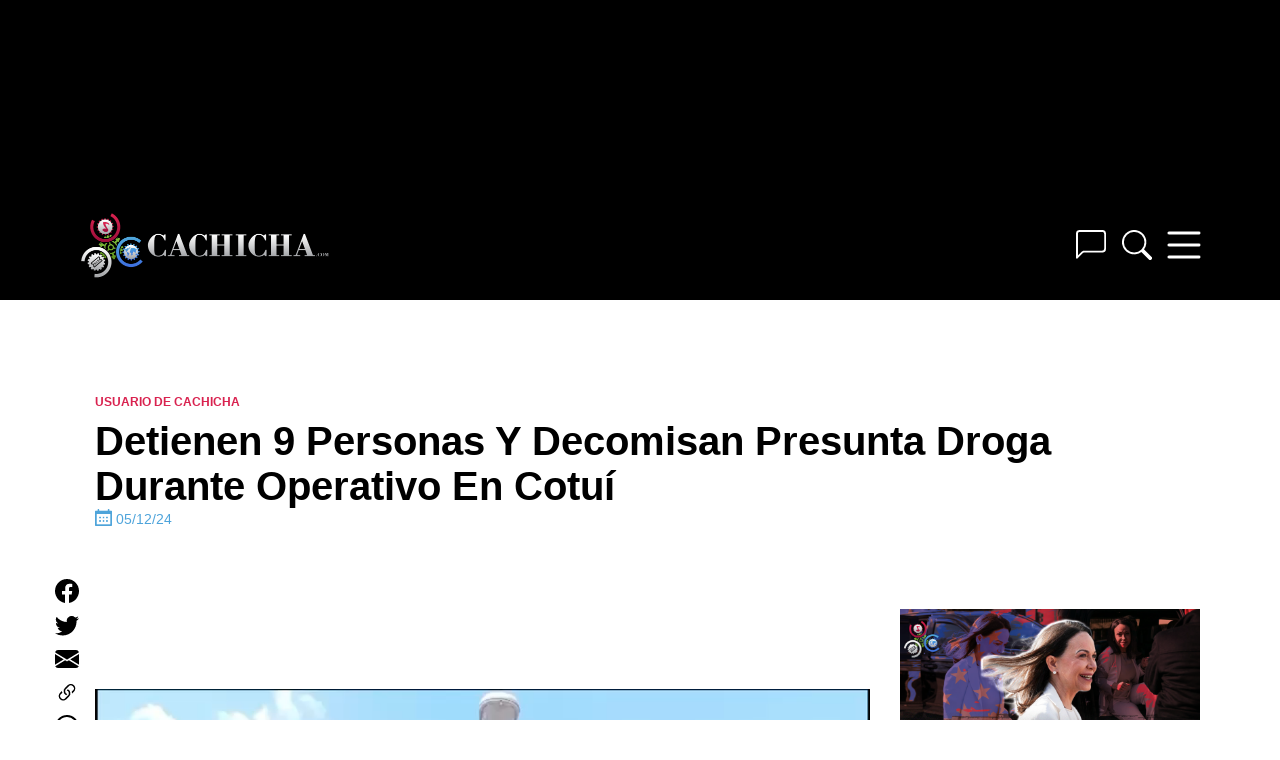

--- FILE ---
content_type: text/html; charset=UTF-8
request_url: https://www.cachicha.com/2024/05/detienen-9-personas-y-decomisan-presunta-droga-durante-operativo-en-cotui/
body_size: 22040
content:
<!DOCTYPE html>
<html lang="en-US" class="no-js">
<head>
	<script async src="//pagead2.googlesyndication.com/pagead/js/adsbygoogle.js"></script>
    <meta charset="UTF-8">
    <meta name="viewport" content="width=device-width, initial-scale=1">
    <meta name="theme-color" content="#222">
    <link rel="profile" href="http://gmpg.org/xfn/11">
        <meta name='robots' content='index, follow, max-image-preview:large, max-snippet:-1, max-video-preview:-1' />
<script type="text/javascript">var PageContext = {"is_home":false,"is_page":false,"is_single":true,"is_search":false};</script>
	<!-- This site is optimized with the Yoast SEO Premium plugin v26.7 (Yoast SEO v26.7) - https://yoast.com/wordpress/plugins/seo/ -->
	<title>Detienen 9 personas y decomisan presunta droga durante operativo en Cotuí - Cachicha.com</title>
	<meta name="description" content="DNCD detiene 9 personas y decomisan presunta droga durante operativo en Cotuí. Ademas incautaron otras porciones presumiblemente marihuana." />
	<link rel="canonical" href="https://www.cachicha.com/2024/05/detienen-9-personas-y-decomisan-presunta-droga-durante-operativo-en-cotui/" />
	<meta property="og:locale" content="en_US" />
	<meta property="og:type" content="article" />
	<meta property="og:title" content="Detienen 9 personas y decomisan presunta droga durante operativo en Cotuí" />
	<meta property="og:description" content="DNCD detiene 9 personas y decomisan presunta droga durante operativo en Cotuí. Ademas incautaron otras porciones presumiblemente marihuana." />
	<meta property="og:url" content="https://www.cachicha.com/2024/05/detienen-9-personas-y-decomisan-presunta-droga-durante-operativo-en-cotui/" />
	<meta property="og:site_name" content="Cachicha.com" />
	<meta property="article:publisher" content="https://www.facebook.com/profile.php?id=100063604526039" />
	<meta property="article:published_time" content="2024-05-12T16:07:51+00:00" />
	<meta property="article:modified_time" content="2024-05-12T16:08:55+00:00" />
	<meta property="og:image" content="https://www.cachicha.com/wp-content/uploads/drogaincautada98verde.png" />
	<meta property="og:image:width" content="1280" />
	<meta property="og:image:height" content="720" />
	<meta property="og:image:type" content="image/png" />
	<meta name="author" content="SEO Optimizacion" />
	<meta name="twitter:label1" content="Written by" />
	<meta name="twitter:data1" content="SEO Optimizacion" />
	<meta name="twitter:label2" content="Est. reading time" />
	<meta name="twitter:data2" content="1 minute" />
	<script type="application/ld+json" class="yoast-schema-graph">{"@context":"https://schema.org","@graph":[{"@type":"Article","@id":"https://www.cachicha.com/2024/05/detienen-9-personas-y-decomisan-presunta-droga-durante-operativo-en-cotui/#article","isPartOf":{"@id":"https://www.cachicha.com/2024/05/detienen-9-personas-y-decomisan-presunta-droga-durante-operativo-en-cotui/"},"author":{"name":"SEO Optimizacion","@id":"https://www.cachicha.com/#/schema/person/86ad0f876d9032d62b281a9a00f5503e"},"headline":"Detienen 9 Personas Y Decomisan Presunta Droga Durante Operativo En Cotuí","datePublished":"2024-05-12T16:07:51+00:00","dateModified":"2024-05-12T16:08:55+00:00","mainEntityOfPage":{"@id":"https://www.cachicha.com/2024/05/detienen-9-personas-y-decomisan-presunta-droga-durante-operativo-en-cotui/"},"wordCount":314,"commentCount":0,"publisher":{"@id":"https://www.cachicha.com/#organization"},"image":{"@id":"https://www.cachicha.com/2024/05/detienen-9-personas-y-decomisan-presunta-droga-durante-operativo-en-cotui/#primaryimage"},"thumbnailUrl":"https://www.cachicha.com/wp-content/uploads/drogaincautada98verde.png","articleSection":["Usuario De Cachicha"],"inLanguage":"en-US","potentialAction":[{"@type":"CommentAction","name":"Comment","target":["https://www.cachicha.com/2024/05/detienen-9-personas-y-decomisan-presunta-droga-durante-operativo-en-cotui/#respond"]}]},{"@type":"WebPage","@id":"https://www.cachicha.com/2024/05/detienen-9-personas-y-decomisan-presunta-droga-durante-operativo-en-cotui/","url":"https://www.cachicha.com/2024/05/detienen-9-personas-y-decomisan-presunta-droga-durante-operativo-en-cotui/","name":"Detienen 9 personas y decomisan presunta droga durante operativo en Cotuí - Cachicha.com","isPartOf":{"@id":"https://www.cachicha.com/#website"},"primaryImageOfPage":{"@id":"https://www.cachicha.com/2024/05/detienen-9-personas-y-decomisan-presunta-droga-durante-operativo-en-cotui/#primaryimage"},"image":{"@id":"https://www.cachicha.com/2024/05/detienen-9-personas-y-decomisan-presunta-droga-durante-operativo-en-cotui/#primaryimage"},"thumbnailUrl":"https://www.cachicha.com/wp-content/uploads/drogaincautada98verde.png","datePublished":"2024-05-12T16:07:51+00:00","dateModified":"2024-05-12T16:08:55+00:00","description":"DNCD detiene 9 personas y decomisan presunta droga durante operativo en Cotuí. Ademas incautaron otras porciones presumiblemente marihuana.","breadcrumb":{"@id":"https://www.cachicha.com/2024/05/detienen-9-personas-y-decomisan-presunta-droga-durante-operativo-en-cotui/#breadcrumb"},"inLanguage":"en-US","potentialAction":[{"@type":"ReadAction","target":["https://www.cachicha.com/2024/05/detienen-9-personas-y-decomisan-presunta-droga-durante-operativo-en-cotui/"]}]},{"@type":"ImageObject","inLanguage":"en-US","@id":"https://www.cachicha.com/2024/05/detienen-9-personas-y-decomisan-presunta-droga-durante-operativo-en-cotui/#primaryimage","url":"https://www.cachicha.com/wp-content/uploads/drogaincautada98verde.png","contentUrl":"https://www.cachicha.com/wp-content/uploads/drogaincautada98verde.png","width":1280,"height":720},{"@type":"BreadcrumbList","@id":"https://www.cachicha.com/2024/05/detienen-9-personas-y-decomisan-presunta-droga-durante-operativo-en-cotui/#breadcrumb","itemListElement":[{"@type":"ListItem","position":1,"name":"Home","item":"https://www.cachicha.com/"},{"@type":"ListItem","position":2,"name":"Detienen 9 Personas Y Decomisan Presunta Droga Durante Operativo En Cotuí"}]},{"@type":"WebSite","@id":"https://www.cachicha.com/#website","url":"https://www.cachicha.com/","name":"Cachicha.com","description":"Nuestra Común Residencia Virtual","publisher":{"@id":"https://www.cachicha.com/#organization"},"potentialAction":[{"@type":"SearchAction","target":{"@type":"EntryPoint","urlTemplate":"https://www.cachicha.com/?s={search_term_string}"},"query-input":{"@type":"PropertyValueSpecification","valueRequired":true,"valueName":"search_term_string"}}],"inLanguage":"en-US"},{"@type":"Organization","@id":"https://www.cachicha.com/#organization","name":"Cachicha.com","url":"https://www.cachicha.com/","logo":{"@type":"ImageObject","inLanguage":"en-US","@id":"https://www.cachicha.com/#/schema/logo/image/","url":"https://www.cachicha.com/wp-content/uploads/Cachicha_Logo_Refresh_Stacked_4Colour.png","contentUrl":"https://www.cachicha.com/wp-content/uploads/Cachicha_Logo_Refresh_Stacked_4Colour.png","width":2837,"height":2913,"caption":"Cachicha.com"},"image":{"@id":"https://www.cachicha.com/#/schema/logo/image/"},"sameAs":["https://www.facebook.com/profile.php?id=100063604526039","https://x.com/cachicha","https://www.instagram.com/cachicha/","https://www.youtube.com/@cachicha"]},{"@type":"Person","@id":"https://www.cachicha.com/#/schema/person/86ad0f876d9032d62b281a9a00f5503e","name":"SEO Optimizacion","image":{"@type":"ImageObject","inLanguage":"en-US","@id":"https://www.cachicha.com/#/schema/person/image/","url":"https://secure.gravatar.com/avatar/f8320ccec30d19bc4ea8c55c4fe015ad196eb9be3943fc35fead110c1784ee40?s=96&r=g","contentUrl":"https://secure.gravatar.com/avatar/f8320ccec30d19bc4ea8c55c4fe015ad196eb9be3943fc35fead110c1784ee40?s=96&r=g","caption":"SEO Optimizacion"},"url":"https://www.cachicha.com/author/optimizacion/"}]}</script>
	<!-- / Yoast SEO Premium plugin. -->


<link rel='dns-prefetch' href='//www.cachicha.com' />
<link rel='dns-prefetch' href='//players.brightcove.net' />
<link rel='dns-prefetch' href='//stats.wp.com' />
<link rel='dns-prefetch' href='//maxcdn.bootstrapcdn.com' />
<link rel="alternate" type="application/rss+xml" title="Cachicha.com &raquo; Feed" href="https://www.cachicha.com/feed/" />
<link rel="alternate" type="application/rss+xml" title="Cachicha.com &raquo; Comments Feed" href="https://www.cachicha.com/comments/feed/" />
<link rel="alternate" type="application/rss+xml" title="Cachicha.com &raquo; Detienen 9 Personas Y Decomisan Presunta Droga Durante Operativo En Cotuí Comments Feed" href="https://www.cachicha.com/2024/05/detienen-9-personas-y-decomisan-presunta-droga-durante-operativo-en-cotui/feed/" />
<link rel="alternate" title="oEmbed (JSON)" type="application/json+oembed" href="https://www.cachicha.com/wp-json/oembed/1.0/embed?url=https%3A%2F%2Fwww.cachicha.com%2F2024%2F05%2Fdetienen-9-personas-y-decomisan-presunta-droga-durante-operativo-en-cotui%2F" />
<link rel="alternate" title="oEmbed (XML)" type="text/xml+oembed" href="https://www.cachicha.com/wp-json/oembed/1.0/embed?url=https%3A%2F%2Fwww.cachicha.com%2F2024%2F05%2Fdetienen-9-personas-y-decomisan-presunta-droga-durante-operativo-en-cotui%2F&#038;format=xml" />
<style id='wp-img-auto-sizes-contain-inline-css' type='text/css'>
img:is([sizes=auto i],[sizes^="auto," i]){contain-intrinsic-size:3000px 1500px}
/*# sourceURL=wp-img-auto-sizes-contain-inline-css */
</style>
<link rel='stylesheet' id='jetpack_related-posts-css' href='https://www.cachicha.com/wp-content/plugins/jetpack/modules/related-posts/related-posts.css' type='text/css' media='all' />
<style id='wp-emoji-styles-inline-css' type='text/css'>

	img.wp-smiley, img.emoji {
		display: inline !important;
		border: none !important;
		box-shadow: none !important;
		height: 1em !important;
		width: 1em !important;
		margin: 0 0.07em !important;
		vertical-align: -0.1em !important;
		background: none !important;
		padding: 0 !important;
	}
/*# sourceURL=wp-emoji-styles-inline-css */
</style>
<style id='wp-block-library-inline-css' type='text/css'>
:root{--wp-block-synced-color:#7a00df;--wp-block-synced-color--rgb:122,0,223;--wp-bound-block-color:var(--wp-block-synced-color);--wp-editor-canvas-background:#ddd;--wp-admin-theme-color:#007cba;--wp-admin-theme-color--rgb:0,124,186;--wp-admin-theme-color-darker-10:#006ba1;--wp-admin-theme-color-darker-10--rgb:0,107,160.5;--wp-admin-theme-color-darker-20:#005a87;--wp-admin-theme-color-darker-20--rgb:0,90,135;--wp-admin-border-width-focus:2px}@media (min-resolution:192dpi){:root{--wp-admin-border-width-focus:1.5px}}.wp-element-button{cursor:pointer}:root .has-very-light-gray-background-color{background-color:#eee}:root .has-very-dark-gray-background-color{background-color:#313131}:root .has-very-light-gray-color{color:#eee}:root .has-very-dark-gray-color{color:#313131}:root .has-vivid-green-cyan-to-vivid-cyan-blue-gradient-background{background:linear-gradient(135deg,#00d084,#0693e3)}:root .has-purple-crush-gradient-background{background:linear-gradient(135deg,#34e2e4,#4721fb 50%,#ab1dfe)}:root .has-hazy-dawn-gradient-background{background:linear-gradient(135deg,#faaca8,#dad0ec)}:root .has-subdued-olive-gradient-background{background:linear-gradient(135deg,#fafae1,#67a671)}:root .has-atomic-cream-gradient-background{background:linear-gradient(135deg,#fdd79a,#004a59)}:root .has-nightshade-gradient-background{background:linear-gradient(135deg,#330968,#31cdcf)}:root .has-midnight-gradient-background{background:linear-gradient(135deg,#020381,#2874fc)}:root{--wp--preset--font-size--normal:16px;--wp--preset--font-size--huge:42px}.has-regular-font-size{font-size:1em}.has-larger-font-size{font-size:2.625em}.has-normal-font-size{font-size:var(--wp--preset--font-size--normal)}.has-huge-font-size{font-size:var(--wp--preset--font-size--huge)}.has-text-align-center{text-align:center}.has-text-align-left{text-align:left}.has-text-align-right{text-align:right}.has-fit-text{white-space:nowrap!important}#end-resizable-editor-section{display:none}.aligncenter{clear:both}.items-justified-left{justify-content:flex-start}.items-justified-center{justify-content:center}.items-justified-right{justify-content:flex-end}.items-justified-space-between{justify-content:space-between}.screen-reader-text{border:0;clip-path:inset(50%);height:1px;margin:-1px;overflow:hidden;padding:0;position:absolute;width:1px;word-wrap:normal!important}.screen-reader-text:focus{background-color:#ddd;clip-path:none;color:#444;display:block;font-size:1em;height:auto;left:5px;line-height:normal;padding:15px 23px 14px;text-decoration:none;top:5px;width:auto;z-index:100000}html :where(.has-border-color){border-style:solid}html :where([style*=border-top-color]){border-top-style:solid}html :where([style*=border-right-color]){border-right-style:solid}html :where([style*=border-bottom-color]){border-bottom-style:solid}html :where([style*=border-left-color]){border-left-style:solid}html :where([style*=border-width]){border-style:solid}html :where([style*=border-top-width]){border-top-style:solid}html :where([style*=border-right-width]){border-right-style:solid}html :where([style*=border-bottom-width]){border-bottom-style:solid}html :where([style*=border-left-width]){border-left-style:solid}html :where(img[class*=wp-image-]){height:auto;max-width:100%}:where(figure){margin:0 0 1em}html :where(.is-position-sticky){--wp-admin--admin-bar--position-offset:var(--wp-admin--admin-bar--height,0px)}@media screen and (max-width:600px){html :where(.is-position-sticky){--wp-admin--admin-bar--position-offset:0px}}

/*# sourceURL=wp-block-library-inline-css */
</style><link rel='stylesheet' id='mediaelement-css' href='https://www.cachicha.com/wp-includes/js/mediaelement/mediaelementplayer-legacy.min.css' type='text/css' media='all' />
<link rel='stylesheet' id='wp-mediaelement-css' href='https://www.cachicha.com/wp-includes/js/mediaelement/wp-mediaelement.min.css' type='text/css' media='all' />
<style id='global-styles-inline-css' type='text/css'>
:root{--wp--preset--aspect-ratio--square: 1;--wp--preset--aspect-ratio--4-3: 4/3;--wp--preset--aspect-ratio--3-4: 3/4;--wp--preset--aspect-ratio--3-2: 3/2;--wp--preset--aspect-ratio--2-3: 2/3;--wp--preset--aspect-ratio--16-9: 16/9;--wp--preset--aspect-ratio--9-16: 9/16;--wp--preset--color--black: #000000;--wp--preset--color--cyan-bluish-gray: #abb8c3;--wp--preset--color--white: #ffffff;--wp--preset--color--pale-pink: #f78da7;--wp--preset--color--vivid-red: #cf2e2e;--wp--preset--color--luminous-vivid-orange: #ff6900;--wp--preset--color--luminous-vivid-amber: #fcb900;--wp--preset--color--light-green-cyan: #7bdcb5;--wp--preset--color--vivid-green-cyan: #00d084;--wp--preset--color--pale-cyan-blue: #8ed1fc;--wp--preset--color--vivid-cyan-blue: #0693e3;--wp--preset--color--vivid-purple: #9b51e0;--wp--preset--gradient--vivid-cyan-blue-to-vivid-purple: linear-gradient(135deg,rgb(6,147,227) 0%,rgb(155,81,224) 100%);--wp--preset--gradient--light-green-cyan-to-vivid-green-cyan: linear-gradient(135deg,rgb(122,220,180) 0%,rgb(0,208,130) 100%);--wp--preset--gradient--luminous-vivid-amber-to-luminous-vivid-orange: linear-gradient(135deg,rgb(252,185,0) 0%,rgb(255,105,0) 100%);--wp--preset--gradient--luminous-vivid-orange-to-vivid-red: linear-gradient(135deg,rgb(255,105,0) 0%,rgb(207,46,46) 100%);--wp--preset--gradient--very-light-gray-to-cyan-bluish-gray: linear-gradient(135deg,rgb(238,238,238) 0%,rgb(169,184,195) 100%);--wp--preset--gradient--cool-to-warm-spectrum: linear-gradient(135deg,rgb(74,234,220) 0%,rgb(151,120,209) 20%,rgb(207,42,186) 40%,rgb(238,44,130) 60%,rgb(251,105,98) 80%,rgb(254,248,76) 100%);--wp--preset--gradient--blush-light-purple: linear-gradient(135deg,rgb(255,206,236) 0%,rgb(152,150,240) 100%);--wp--preset--gradient--blush-bordeaux: linear-gradient(135deg,rgb(254,205,165) 0%,rgb(254,45,45) 50%,rgb(107,0,62) 100%);--wp--preset--gradient--luminous-dusk: linear-gradient(135deg,rgb(255,203,112) 0%,rgb(199,81,192) 50%,rgb(65,88,208) 100%);--wp--preset--gradient--pale-ocean: linear-gradient(135deg,rgb(255,245,203) 0%,rgb(182,227,212) 50%,rgb(51,167,181) 100%);--wp--preset--gradient--electric-grass: linear-gradient(135deg,rgb(202,248,128) 0%,rgb(113,206,126) 100%);--wp--preset--gradient--midnight: linear-gradient(135deg,rgb(2,3,129) 0%,rgb(40,116,252) 100%);--wp--preset--font-size--small: 13px;--wp--preset--font-size--medium: 20px;--wp--preset--font-size--large: 36px;--wp--preset--font-size--x-large: 42px;--wp--preset--spacing--20: 0.44rem;--wp--preset--spacing--30: 0.67rem;--wp--preset--spacing--40: 1rem;--wp--preset--spacing--50: 1.5rem;--wp--preset--spacing--60: 2.25rem;--wp--preset--spacing--70: 3.38rem;--wp--preset--spacing--80: 5.06rem;--wp--preset--shadow--natural: 6px 6px 9px rgba(0, 0, 0, 0.2);--wp--preset--shadow--deep: 12px 12px 50px rgba(0, 0, 0, 0.4);--wp--preset--shadow--sharp: 6px 6px 0px rgba(0, 0, 0, 0.2);--wp--preset--shadow--outlined: 6px 6px 0px -3px rgb(255, 255, 255), 6px 6px rgb(0, 0, 0);--wp--preset--shadow--crisp: 6px 6px 0px rgb(0, 0, 0);}:where(.is-layout-flex){gap: 0.5em;}:where(.is-layout-grid){gap: 0.5em;}body .is-layout-flex{display: flex;}.is-layout-flex{flex-wrap: wrap;align-items: center;}.is-layout-flex > :is(*, div){margin: 0;}body .is-layout-grid{display: grid;}.is-layout-grid > :is(*, div){margin: 0;}:where(.wp-block-columns.is-layout-flex){gap: 2em;}:where(.wp-block-columns.is-layout-grid){gap: 2em;}:where(.wp-block-post-template.is-layout-flex){gap: 1.25em;}:where(.wp-block-post-template.is-layout-grid){gap: 1.25em;}.has-black-color{color: var(--wp--preset--color--black) !important;}.has-cyan-bluish-gray-color{color: var(--wp--preset--color--cyan-bluish-gray) !important;}.has-white-color{color: var(--wp--preset--color--white) !important;}.has-pale-pink-color{color: var(--wp--preset--color--pale-pink) !important;}.has-vivid-red-color{color: var(--wp--preset--color--vivid-red) !important;}.has-luminous-vivid-orange-color{color: var(--wp--preset--color--luminous-vivid-orange) !important;}.has-luminous-vivid-amber-color{color: var(--wp--preset--color--luminous-vivid-amber) !important;}.has-light-green-cyan-color{color: var(--wp--preset--color--light-green-cyan) !important;}.has-vivid-green-cyan-color{color: var(--wp--preset--color--vivid-green-cyan) !important;}.has-pale-cyan-blue-color{color: var(--wp--preset--color--pale-cyan-blue) !important;}.has-vivid-cyan-blue-color{color: var(--wp--preset--color--vivid-cyan-blue) !important;}.has-vivid-purple-color{color: var(--wp--preset--color--vivid-purple) !important;}.has-black-background-color{background-color: var(--wp--preset--color--black) !important;}.has-cyan-bluish-gray-background-color{background-color: var(--wp--preset--color--cyan-bluish-gray) !important;}.has-white-background-color{background-color: var(--wp--preset--color--white) !important;}.has-pale-pink-background-color{background-color: var(--wp--preset--color--pale-pink) !important;}.has-vivid-red-background-color{background-color: var(--wp--preset--color--vivid-red) !important;}.has-luminous-vivid-orange-background-color{background-color: var(--wp--preset--color--luminous-vivid-orange) !important;}.has-luminous-vivid-amber-background-color{background-color: var(--wp--preset--color--luminous-vivid-amber) !important;}.has-light-green-cyan-background-color{background-color: var(--wp--preset--color--light-green-cyan) !important;}.has-vivid-green-cyan-background-color{background-color: var(--wp--preset--color--vivid-green-cyan) !important;}.has-pale-cyan-blue-background-color{background-color: var(--wp--preset--color--pale-cyan-blue) !important;}.has-vivid-cyan-blue-background-color{background-color: var(--wp--preset--color--vivid-cyan-blue) !important;}.has-vivid-purple-background-color{background-color: var(--wp--preset--color--vivid-purple) !important;}.has-black-border-color{border-color: var(--wp--preset--color--black) !important;}.has-cyan-bluish-gray-border-color{border-color: var(--wp--preset--color--cyan-bluish-gray) !important;}.has-white-border-color{border-color: var(--wp--preset--color--white) !important;}.has-pale-pink-border-color{border-color: var(--wp--preset--color--pale-pink) !important;}.has-vivid-red-border-color{border-color: var(--wp--preset--color--vivid-red) !important;}.has-luminous-vivid-orange-border-color{border-color: var(--wp--preset--color--luminous-vivid-orange) !important;}.has-luminous-vivid-amber-border-color{border-color: var(--wp--preset--color--luminous-vivid-amber) !important;}.has-light-green-cyan-border-color{border-color: var(--wp--preset--color--light-green-cyan) !important;}.has-vivid-green-cyan-border-color{border-color: var(--wp--preset--color--vivid-green-cyan) !important;}.has-pale-cyan-blue-border-color{border-color: var(--wp--preset--color--pale-cyan-blue) !important;}.has-vivid-cyan-blue-border-color{border-color: var(--wp--preset--color--vivid-cyan-blue) !important;}.has-vivid-purple-border-color{border-color: var(--wp--preset--color--vivid-purple) !important;}.has-vivid-cyan-blue-to-vivid-purple-gradient-background{background: var(--wp--preset--gradient--vivid-cyan-blue-to-vivid-purple) !important;}.has-light-green-cyan-to-vivid-green-cyan-gradient-background{background: var(--wp--preset--gradient--light-green-cyan-to-vivid-green-cyan) !important;}.has-luminous-vivid-amber-to-luminous-vivid-orange-gradient-background{background: var(--wp--preset--gradient--luminous-vivid-amber-to-luminous-vivid-orange) !important;}.has-luminous-vivid-orange-to-vivid-red-gradient-background{background: var(--wp--preset--gradient--luminous-vivid-orange-to-vivid-red) !important;}.has-very-light-gray-to-cyan-bluish-gray-gradient-background{background: var(--wp--preset--gradient--very-light-gray-to-cyan-bluish-gray) !important;}.has-cool-to-warm-spectrum-gradient-background{background: var(--wp--preset--gradient--cool-to-warm-spectrum) !important;}.has-blush-light-purple-gradient-background{background: var(--wp--preset--gradient--blush-light-purple) !important;}.has-blush-bordeaux-gradient-background{background: var(--wp--preset--gradient--blush-bordeaux) !important;}.has-luminous-dusk-gradient-background{background: var(--wp--preset--gradient--luminous-dusk) !important;}.has-pale-ocean-gradient-background{background: var(--wp--preset--gradient--pale-ocean) !important;}.has-electric-grass-gradient-background{background: var(--wp--preset--gradient--electric-grass) !important;}.has-midnight-gradient-background{background: var(--wp--preset--gradient--midnight) !important;}.has-small-font-size{font-size: var(--wp--preset--font-size--small) !important;}.has-medium-font-size{font-size: var(--wp--preset--font-size--medium) !important;}.has-large-font-size{font-size: var(--wp--preset--font-size--large) !important;}.has-x-large-font-size{font-size: var(--wp--preset--font-size--x-large) !important;}
/*# sourceURL=global-styles-inline-css */
</style>

<style id='classic-theme-styles-inline-css' type='text/css'>
/*! This file is auto-generated */
.wp-block-button__link{color:#fff;background-color:#32373c;border-radius:9999px;box-shadow:none;text-decoration:none;padding:calc(.667em + 2px) calc(1.333em + 2px);font-size:1.125em}.wp-block-file__button{background:#32373c;color:#fff;text-decoration:none}
/*# sourceURL=/wp-includes/css/classic-themes.min.css */
</style>
<link rel='stylesheet' id='surl-lasso-lite-css' href='https://www.cachicha.com/wp-content/plugins/simple-urls/admin/assets/css/lasso-lite.css' type='text/css' media='all' />
<link rel='stylesheet' id='url-shortify-css' href='https://www.cachicha.com/wp-content/plugins/url-shortify/lite/dist/styles/url-shortify.css' type='text/css' media='all' />
<link rel='stylesheet' id='font-awesome-css' href='https://maxcdn.bootstrapcdn.com/font-awesome/latest/css/font-awesome.min.css' type='text/css' media='all' />
<link rel='stylesheet' id='cachicha3-archive-min-css' href='https://www.cachicha.com/min/cache/cachicha3-archive.css' type='text/css' media='all' />
<link rel='stylesheet' id='cachicha-disqus-frontend-css' href='https://www.cachicha.com/wp-content/plugins/cachicha-disqus/assets/css/frontend.css' type='text/css' media='all' />
<script type="text/javascript" id="jetpack_related-posts-js-extra">
/* <![CDATA[ */
var related_posts_js_options = {"post_heading":"h4"};
//# sourceURL=jetpack_related-posts-js-extra
/* ]]> */
</script>
<script type="text/javascript" src="https://www.cachicha.com/wp-content/plugins/jetpack/_inc/build/related-posts/related-posts.min.js" id="jetpack_related-posts-js"></script>
<script type="text/javascript" src="https://www.cachicha.com/wp-includes/js/jquery/jquery.min.js" id="jquery-core-js"></script>
<script type="text/javascript" id="url-shortify-js-extra">
/* <![CDATA[ */
var usParams = {"ajaxurl":"https://www.cachicha.com/wp-admin/admin-ajax.php"};
//# sourceURL=url-shortify-js-extra
/* ]]> */
</script>
<script type="text/javascript" src="https://www.cachicha.com/wp-content/plugins/url-shortify/lite/dist/scripts/url-shortify.js" id="url-shortify-js"></script>
<link rel="https://api.w.org/" href="https://www.cachicha.com/wp-json/" /><link rel="alternate" title="JSON" type="application/json" href="https://www.cachicha.com/wp-json/wp/v2/posts/1237151" /><link rel="EditURI" type="application/rsd+xml" title="RSD" href="https://www.cachicha.com/xmlrpc.php?rsd" />
<meta name="generator" content="WordPress 6.9" />
<link rel='shortlink' href='https://www.cachicha.com/abqp' />
<!-- Stream WordPress user activity plugin v4.1.1 -->
	<style>img#wpstats{display:none}</style>
		        <link rel="shortcut icon" href="https://www.cachicha.com/wp-content/themes/cachicha3/favicon.ico" >
                <meta property="fb:app_id" content="444871762192132">
        <!-- Google Tag Manager -->
<script>(function(w,d,s,l,i){w[l]=w[l]||[];w[l].push({'gtm.start':
new Date().getTime(),event:'gtm.js'});var f=d.getElementsByTagName(s)[0],
j=d.createElement(s),dl=l!='dataLayer'?'&l='+l:'';j.async=true;j.src=
'https://www.googletagmanager.com/gtm.js?id='+i+dl;f.parentNode.insertBefore(j,f);
})(window,document,'script','dataLayer','GTM-TLMKLLSQ');</script>
<!-- End Google Tag Manager -->
<!-- Start Alexa Certify Javascript -->
<script type="text/javascript">
_atrk_opts = { atrk_acct:"1BG9i1acVE00EM", domain:"cachicha.com",dynamic: true};
(function() { var as = document.createElement('script'); as.type = 'text/javascript'; as.async = true; as.src = "https://d31qbv1cthcecs.cloudfront.net/atrk.js"; var s = document.getElementsByTagName('script')[0];s.parentNode.insertBefore(as, s); })();
</script>
<noscript><img src="https://d5nxst8fruw4z.cloudfront.net/atrk.gif?account=1BG9i1acVE00EM" style="display:none" height="1" width="1" alt="" /></noscript>
<!-- End Alexa Certify Javascript -->
<script type="text/javascript">(function(){
  window._fbds = window._fbds || {};
  _fbds.pixelId = 221170814732851;
  var fbds = document.createElement('script');
  fbds.async = true;
  fbds.src = ('https:' == document.location.protocol ? 'https:' : 'http:') + '//connect.facebook.net/en_US/fbds.js';
  var s = document.getElementsByTagName('script')[0];
  s.parentNode.insertBefore(fbds, s);
})();
window._fbq = window._fbq || [];
window._fbq.push(["track", "PixelInitialized", {}]);
</script>
<noscript><img height="1" width="1" border="0" alt="" style="display:none" src="https://www.facebook.com/tr?id=221170814732851&amp;ev=NoScript" /></noscript>    <script type="application/javascript" src="https://ced.sascdn.com/tag/1252/smart.js" async></script>
            <script type="application/javascript">
            var siteURL = window.location.href.split( '//' )[1].split( '/' )[0],
                site_id = 71022,
                page_id = 537684,
                isStage = false;
            if ( siteURL.includes( 'cachichastg' ) ) {
                site_id = 654132;
                page_id = 1972601;
                isStage = true;
                console.log( siteURL );
            }
            if ( isStage ) console.log('ids:' + site_id + ' | ' + page_id);

            var sas = sas || {};
            sas.cmd = sas.cmd || [];
            sas.cmd.push(function() {
                sas.setup({
                    networkid: 1252,
                    domain: "https://www5.smartadserver.com",
                    async: true
                });
            });
            sas.cmd.push(function() {
                sas.call("onecall", {
                    siteId: site_id,// Staging: 654132    | Live: 71022
                    pageId: page_id,// Staging: 1972601  | Live: 537684
                    formats: [{
                        id: 30430//300x250 Caliente
                    }, {
                        id: 30440//300x250 Destacado
                    }, {
                        id: 30413//300x250 Exclusive
                    }, {
                        id: 30410//728x90
                    }, {
                        id: 30452//970x90
                    }, {
                        id: 30404//320x50
                    }, {
                        id: 33997//320x50 - Android
                    }, {
                        id: 33996//320x50 - iOS
                    }, {
                        id: 130521//300x250
                    }, {
                        id: 130520//300x600
                    }, {
                        id: 130825//320x50
                    }, {
                        id: 130826//728x90
                    }, {
                        id: 130828//970x250
                    }, {
                        id: 130827//970x90
                    }],
                    target: ''
                }, {
                    onNoad: function(data) {
                        if (data.tagId) {
                            $adUnit = jQuery('#' + data.tagId);
                            if ($adUnit.length) {
                                var adWidth = $adUnit.parent().parent().attr( 'data-adsize' ).split( 'x' )[0],
                                    adHeight = $adUnit.parent().parent().attr( 'data-adsize' ).split( 'x' )[1],
                                    newID = 'gglfb_' + data.tagId.split( 'sas_' )[1];
                                if ( isStage ) console.log( 'Fallback ' + newID + ' | ' + adWidth + 'x' + adHeight );
                                $adUnit.attr( 'id', newID );
                                var adSlot = '8955217949';
                                if ( Number( adHeight ) == 250 && Number( adWidth ) == 300 ) adSlot = '3158477694';
                                if ( Number( adHeight ) == 600 ) adSlot = '2284379728';
                                if ( Number( adHeight ) == 50 ) adSlot = '3296378377';
                                if ( Number( adHeight ) == 90 && Number( adWidth ) == 728 ) adSlot = '4272001392';
                                if ( Number( adHeight ) == 90 && Number( adWidth ) == 970 ) adSlot = '5730970021';
                                if ( Number( adHeight ) == 250 && Number( adWidth ) == 970 ) adSlot = '9332756381';
                                $adUnit.html( '<script async src="https:\/\/pagead2.googlesyndication.com\/pagead\/js\/adsbygoogle.js?client=ca-pub-5607614378351715" crossorigin="anonymous"><\/script><ins class="adsbygoogle" style="display:inline-block;width:' + adWidth + 'px;height:' + adHeight + 'px" data-ad-client="ca-pub-5607614378351715" data-ad-slot="' + adSlot + '"><\/ins><script>( adsbygoogle = window.adsbygoogle || [] ).push( {} );<\/script>' );
                            } else {
                                console.log('!! CRITICAL ERROR !! (' + data.tagId + ')');
                            }
                        }
                    },
                    onAd: function(data){
                        if ( data.formatId ) {
                            var dataContainer = document.querySelector( '.posts-column-content' ),
                                addata = '';
                            if ( !dataContainer ) {
                                if ( isStage ) console.log('Skip Ad list');
                            }
                            else {
                                if ( isStage ) console.log('Loaded Ad format/tag: ' + data.formatId + '/' + data.tagId);
                                addata = dataContainer.getAttribute( 'data-ads' ) + ',' + data.tagId;
                                dataContainer.setAttribute( 'data-ads', addata );
                            }
                        }
                    }
                });
            });
        </script>
<style>#shorten_url {
    display: none;
    height: 0;
    width: 0;
}</style>        <!-- Analytics -->
     <script defer src="https://analytics.cachicha.com/script.js" data-website-id="17427d70-a4f3-444f-87f6-45932b84f581"></script>
</head>
<body class="wp-singular post-template-default single single-post postid-1237151 single-format-standard wp-theme-cachicha3 block-scroll">
    <span id="_isMobile" data-status=1>
    </span>
    <!-- Google Tag Manager (noscript) -->
    <noscript><iframe src="https://www.googletagmanager.com/ns.html?id=GTM-TLMKLLSQ" height="0" width="0" style="display:none;visibility:hidden"></iframe></noscript>
    <!-- End Google Tag Manager (noscript) -->
    <div id="header_container" data-screen="">
        <script>
            let width = screen.availWidth;
            jQuery( '#header_container' ).data( 'screen', width );
            if ( Number( jQuery( '#header_container' ).data( 'screen') ) < 728 ) jQuery( '#_isMobile' ).data( 'status', 2 );
        </script>
        <nav id="header_nav" class="navbar navbar-inverse navbar-default navbar-fixed-top" role="navigation" style="padding-bottom: 10px;position: relative;margin-top: 0 !important;top: unset;padding-top: 30px;background-color:#000;">
                        <div class="unit-wrapper" style="margin-top: 60px;">
                <article class="  ad-container 320x50 mobile-only" data-adid="" data-adsize="320x50"><div class="tile ad ad-placeholder ad-320x50" data-adsize="320x50">
    <article style="text-align: center; margin-bottom: 20px;">
        <div class="adunit" data-smartadserver="130825"></div>        <span class="clearfix"></span>
    </article>
</div></article><article class="  ad-container desktop-only 970x90" data-adid="" data-adsize="970x90"><div class="tile ad ad-placeholder ad-970x90" data-adsize="970x90">
    <article style="text-align: center; margin-bottom: 20px;">
        <div class="adunit" data-smartadserver="130827"></div>        <span class="clearfix"></span>
    </article>
</div></article>                            </div>
                        <div class="container" style="margin-top: 10px;height: 70px;display: flex;flex-direction: row;">
                <div class="navbar-header" style="height: 100%;float: unset;display: block;">
                                            <i class="fa fa-bars xs-menu" aria-hidden="true"></i>
                                        <a class="navbar-brand" href="https://www.cachicha.com/" style="background-size: contain;height: 100%;margin-top: 0;"></a>
                </div>
                <div class="collapse navbar-collapse" id="menu" style="width: 100%;float: unset;padding-top:20px;display: flex;justify-content: space-between;">
                                            <ul id="menu-primary-placeholder" class="nav navbar-nav menu-header-nav"><li id="menu-item-1240897" class="menu-item menu-item-type-custom menu-item-object-custom menu-item-1240897"><a href="#">Placeholder Entry</a></li>
</ul>                                        <div class="menu-icons">
                        <a id="menu_chat" href="/contactar/">
                            <svg xmlns="http://www.w3.org/2000/svg" width="30" height="30" fill="currentColor" class="bi bi-chat-left" viewBox="0 0 16 16"><path d="M14 1a1 1 0 0 1 1 1v8a1 1 0 0 1-1 1H4.414A2 2 0 0 0 3 11.586l-2 2V2a1 1 0 0 1 1-1h12zM2 0a2 2 0 0 0-2 2v12.793a.5.5 0 0 0 .854.353l2.853-2.853A1 1 0 0 1 4.414 12H14a2 2 0 0 0 2-2V2a2 2 0 0 0-2-2H2z"></path></svg>
                        </a>
                        <i id="menu_search">
                            <svg xmlns="http://www.w3.org/2000/svg" width="30" height="30" fill="currentColor" class="bi bi-search" viewBox="0 0 16 16"><path d="M11.742 10.344a6.5 6.5 0 1 0-1.397 1.398h-.001c.03.04.062.078.098.115l3.85 3.85a1 1 0 0 0 1.415-1.414l-3.85-3.85a1.007 1.007 0 0 0-.115-.1zM12 6.5a5.5 5.5 0 1 1-11 0 5.5 5.5 0 0 1 11 0z"/></svg>
                        </i>
                        <i id="menu_mega" class="menu-mega-button">
                            <svg xmlns="http://www.w3.org/2000/svg" width="30" height="30" fill="currentColor" class="bi bi-list" viewBox="0 0 16 16" style="height: 48px;width: 48px;margin-top: -9px;"><path fill-rule="evenodd" d="M2.5 12a.5.5 0 0 1 .5-.5h10a.5.5 0 0 1 0 1H3a.5.5 0 0 1-.5-.5zm0-4a.5.5 0 0 1 .5-.5h10a.5.5 0 0 1 0 1H3a.5.5 0 0 1-.5-.5zm0-4a.5.5 0 0 1 .5-.5h10a.5.5 0 0 1 0 1H3a.5.5 0 0 1-.5-.5z"/></svg>
                        </i>
                        <i id="menu_mega_close" class="menu-mega-button">
                            <svg xmlns="http://www.w3.org/2000/svg" width="30" height="30" fill="currentColor" class="bi bi-x-lg" viewBox="0 0 16 16" style="height: 38px;width: 38px;margin-top: -4px;margin-left: 4px;"><path d="M2.146 2.854a.5.5 0 1 1 .708-.708L8 7.293l5.146-5.147a.5.5 0 0 1 .708.708L8.707 8l5.147 5.146a.5.5 0 0 1-.708.708L8 8.707l-5.146 5.147a.5.5 0 0 1-.708-.708L7.293 8 2.146 2.854Z"></path></svg>
                        </i>
                        <div id="menu_search_container">
                            <form class="navbar-form navbar-right" action="/" method="get">
                                <div class="form-group">
                                    <input type="text" name="s" class="form-control" placeholder="Buscar" style="padding: 0 12px; height: 34px; width: -webkit-fill-available;">
                                </div>
                            </form>
                        </div>
                    </div>
                </div>
                <span class="clearfix"></span>
            </div>
        </nav>
        <div id="menu_mega_container">
            <div>
                <ul class="mega-menu-block">
                <li><a class="mega-menu-title">Programas X Cachicha</a><ul id="menu-programas-x-cachicha" class="sub-menu"><li id="menu-item-1238507" class="menu-item menu-item-type-taxonomy menu-item-object-category menu-item-1238507"><a href="https://www.cachicha.com/category/cachichatv/programas/6to-sentido/">6to Sentido</a></li>
<li id="menu-item-1238515" class="menu-item menu-item-type-taxonomy menu-item-object-category menu-item-1238515"><a href="https://www.cachicha.com/category/cachichatv/programas/plan-medico/">Plan Médico</a></li>
<li id="menu-item-1238519" class="menu-item menu-item-type-taxonomy menu-item-object-category menu-item-1238519"><a href="https://www.cachicha.com/category/cachichatv/programas/tu-manana/">Tu Mañana</a></li>
</ul></li><li><a class="mega-menu-title">Segmentos X Cachicha</a><ul id="menu-segmentos-x-cachicha" class="sub-menu"><li id="menu-item-1238522" class="menu-item menu-item-type-taxonomy menu-item-object-category menu-item-1238522"><a href="https://www.cachicha.com/category/cachichatv/segmentos/bluetech/">BlueTech</a></li>
<li id="menu-item-1238529" class="menu-item menu-item-type-taxonomy menu-item-object-category menu-item-1238529"><a href="https://www.cachicha.com/category/cachichatv/segmentos/celebrity-access/">Celebrity Access</a></li>
<li id="menu-item-1238539" class="menu-item menu-item-type-taxonomy menu-item-object-category menu-item-1238539"><a href="https://www.cachicha.com/category/cachichatv/segmentos/los-comentarios-del-dr-fadul/">Los Comentarios Del Dr Fadul</a></li>
</ul></li><li><a class="mega-menu-title">Television</a><ul id="menu-television" class="sub-menu"><li id="menu-item-1238583" class="menu-item menu-item-type-taxonomy menu-item-object-category menu-item-1238583"><a href="https://www.cachicha.com/category/television/con-jatnna/">Con Jatnna</a></li>
<li id="menu-item-1238595" class="menu-item menu-item-type-taxonomy menu-item-object-category menu-item-1238595"><a href="https://www.cachicha.com/category/television/el-cafecito/">El Cafecito</a></li>
<li id="menu-item-1238596" class="menu-item menu-item-type-taxonomy menu-item-object-category menu-item-1238596"><a href="https://www.cachicha.com/category/television/el-dia/">El Dia</a></li>
<li id="menu-item-1238598" class="menu-item menu-item-type-taxonomy menu-item-object-category menu-item-1238598"><a href="https://www.cachicha.com/category/television/el-informe/">El Informe</a></li>
<li id="menu-item-1238600" class="menu-item menu-item-type-taxonomy menu-item-object-category menu-item-1238600"><a href="https://www.cachicha.com/category/television/el-pacha-extra/">El Pachá Extra</a></li>
<li id="menu-item-1238616" class="menu-item menu-item-type-taxonomy menu-item-object-category menu-item-1238616"><a href="https://www.cachicha.com/category/television/hoy-mismo/">Hoy Mismo</a></li>
<li id="menu-item-1238646" class="menu-item menu-item-type-taxonomy menu-item-object-category menu-item-1238646"><a href="https://www.cachicha.com/category/television/me-gusta-de-noche-con-jhoel-lopez/">Me Gusta De Noche Con Jhoel López</a></li>
<li id="menu-item-1238663" class="menu-item menu-item-type-taxonomy menu-item-object-category menu-item-1238663"><a href="https://www.cachicha.com/category/television/nuria/">Nuria</a></li>
<li id="menu-item-1238664" class="menu-item menu-item-type-taxonomy menu-item-object-category menu-item-1238664"><a href="https://www.cachicha.com/category/television/objetivo5/">Objetivo 5</a></li>
<li id="menu-item-1238667" class="menu-item menu-item-type-taxonomy menu-item-object-category menu-item-1238667"><a href="https://www.cachicha.com/category/television/pegate-y-gana-con-el-pacha/">Pegate Y Gana Con El Pachá</a></li>
<li id="menu-item-1238668" class="menu-item menu-item-type-taxonomy menu-item-object-category menu-item-1238668"><a href="https://www.cachicha.com/category/television/portada-de-los-periodicos-hoy-mismo/">Portada De Los Periodicos &#8211; Hoy Mismo</a></li>
<li id="menu-item-1238674" class="menu-item menu-item-type-taxonomy menu-item-object-category menu-item-1238674"><a href="https://www.cachicha.com/category/television/revista-110/">Revista 110</a></li>
<li id="menu-item-1238681" class="menu-item menu-item-type-taxonomy menu-item-object-category menu-item-1238681"><a href="https://www.cachicha.com/category/television/super-canal-33/">Super Canal 33</a></li>
<li id="menu-item-1238699" class="menu-item menu-item-type-taxonomy menu-item-object-category menu-item-1238699"><a href="https://www.cachicha.com/category/television/zona5/">Zona5</a></li>
</ul></li><li><a class="mega-menu-title">Plataformas Sociales</a><ul id="menu-plataformas-sociales" class="sub-menu"><li id="menu-item-1239108" class="menu-item menu-item-type-taxonomy menu-item-object-category menu-item-1239108"><a href="https://www.cachicha.com/category/plataformas-sociales/el-antinoti/">El Antinoti</a></li>
<li id="menu-item-1238496" class="menu-item menu-item-type-taxonomy menu-item-object-category menu-item-1238496"><a href="https://www.cachicha.com/category/plataformas-sociales/el-gobierno-de-la-manana/">El Gobierno De La Mañana</a></li>
<li id="menu-item-1238499" class="menu-item menu-item-type-taxonomy menu-item-object-category menu-item-1238499"><a href="https://www.cachicha.com/category/plataformas-sociales/el-zol-del-manana/">El Zol Del Mañana</a></li>
<li id="menu-item-1238502" class="menu-item menu-item-type-taxonomy menu-item-object-category menu-item-1238502"><a href="https://www.cachicha.com/category/plataformas-sociales/la-z101/">La Z101</a></li>
</ul></li></ul><ul id="menu-mega-menu-social" class="mega-menu-block"><li><a class="mega-menu-title">Social</a><ul id="menu-social" class="sub-menu"><li id="menu-item-1238544" class="menu-item menu-item-type-custom menu-item-object-custom menu-item-1238544"><a href="https://www.instagram.com/cachicha/" title="ig">Cachicha</a></li>
<li id="menu-item-1238545" class="menu-item menu-item-type-custom menu-item-object-custom menu-item-1238545"><a href="https://www.instagram.com/cachichatv/" title="ig">Cachicha TV</a></li>
<li id="menu-item-1238546" class="menu-item menu-item-type-custom menu-item-object-custom menu-item-1238546"><a href="https://www.instagram.com/cachicha_news" title="ig">Cachicha News</a></li>
<li id="menu-item-1238547" class="menu-item menu-item-type-custom menu-item-object-custom menu-item-1238547"><a href="https://www.instagram.com/diariotumanana/" title="ig">Diario Tu Mañana</a></li>
<li id="menu-item-1238548" class="menu-item menu-item-type-custom menu-item-object-custom menu-item-1238548"><a href="https://www.instagram.com/infofamosotv/" title="ig">Info Famoso TV</a></li>
<li id="menu-item-1238549" class="menu-item menu-item-type-custom menu-item-object-custom menu-item-1238549"><a href="https://twitter.com/cachicha" title="tw">Cachicha</a></li>
<li id="menu-item-1238550" class="menu-item menu-item-type-custom menu-item-object-custom menu-item-1238550"><a href="https://twitter.com/DiarioTuManana" title="tw">Diario Tu Mañana</a></li>
<li id="menu-item-1238551" class="menu-item menu-item-type-custom menu-item-object-custom menu-item-1238551"><a href="https://www.facebook.com/profile.php?id=100063604526039" title="fb">Cachicha TV</a></li>
<li id="menu-item-1238552" class="menu-item menu-item-type-custom menu-item-object-custom menu-item-1238552"><a href="https://www.youtube.com/@cachicha" title="yt">Cachicha.com</a></li>
<li id="menu-item-1238553" class="menu-item menu-item-type-custom menu-item-object-custom menu-item-1238553"><a href="https://www.youtube.com/@CachichaTV" title="yt">Cachicha TV</a></li>
<li id="menu-item-1238554" class="menu-item menu-item-type-custom menu-item-object-custom menu-item-1238554"><a href="https://www.youtube.com/@CachiMelos" title="yt">Cachimelos</a></li>
</ul></li></ul>            </div>
        </div>
    </div>
<script>
	jQuery( '.menu-mega-button' ).on( 'click', function() {
    	jQuery( '#header_container' ).toggleClass( 'mega-open' );
    } );
    jQuery( '.mega-menu-block > li' ).on( 'click', function() {
        jQuery( this ).toggleClass( 'sub-open' );
    } );
    jQuery( '#menu_search' ).on( 'click', function() {
        jQuery( '#header_container' ).toggleClass( 'search-open' );
    } );
</script>
<div class="container " style="margin-top: 45px;">
    <div id="loading_posts">
        <div class="lds-grid"><div></div><div></div><div></div><div></div><div></div><div></div><div></div><div></div><div></div></div>
    </div>

    <div class="box content-area" id="main-single" style="float: left; margin-top: 10px; margin-bottom: 10px;">
            <article id="post-1237151" class="testb single entry pad15 post-1237151 post type-post status-publish format-standard has-post-thumbnail hentry category-usuario-de-cachicha">
        <header class="entry-header">
            
            <div class="title-container content-feed-content">
                <h3><span class="entry-meta"><a href="https://www.cachicha.com/category/cachichatv/segmentos/usuario-de-cachicha/">Usuario De Cachicha</a></span></h3>
                <h2 class="entry-title"><a href="https://www.cachicha.com/2024/05/detienen-9-personas-y-decomisan-presunta-droga-durante-operativo-en-cotui/" rel="bookmark">Detienen 9 Personas Y Decomisan Presunta Droga Durante Operativo En Cotuí</a></h2>                                <a href="https://www.cachicha.com/2024/05/12/" class="link-block">
                    <h4>05/12/24</h4>
                </a>
            </div>
        </header><!-- .entry-header -->
        <div class="entry-content">
            <div id="social_sidebar_data" class="social-sidebar" data-title="Detienen%209%20Personas%20Y%20Decomisan%20Presunta%20Droga%20Durante%20Operativo%20En%20Cotu%C3%AD">
    <ul>
        <li>
            <a href="http://www.facebook.com/sharer.php?u=https%3A%2F%2Fwww.cachicha.com%2F2024%2F05%2Fdetienen-9-personas-y-decomisan-presunta-droga-durante-operativo-en-cotui%2F&t=Detienen%209%20Personas%20Y%20Decomisan%20Presunta%20Droga%20Durante%20Operativo%20En%20Cotu%C3%AD" target="_BLANK" id="sociallite_fb">
                <svg xmlns="http://www.w3.org/2000/svg" width="30" height="30" fill="currentColor" class="bi bi-facebook" viewBox="0 0 20 20"><path d="M16 8.049c0-4.446-3.582-8.05-8-8.05C3.58 0-.002 3.603-.002 8.05c0 4.017 2.926 7.347 6.75 7.951v-5.625h-2.03V8.05H6.75V6.275c0-2.017 1.195-3.131 3.022-3.131.876 0 1.791.157 1.791.157v1.98h-1.009c-.993 0-1.303.621-1.303 1.258v1.51h2.218l-.354 2.326H9.25V16c3.824-.604 6.75-3.934 6.75-7.951"></path></svg>
            </a>
        </li>
        <li>
            <a href="http://twitter.com/share?text=Detienen%209%20Personas%20Y%20Decomisan%20Presunta%20Droga%20Durante%20Operativo%20En%20Cotu%C3%AD&url=https%3A%2F%2Fwww.cachicha.com%2F2024%2F05%2Fdetienen-9-personas-y-decomisan-presunta-droga-durante-operativo-en-cotui%2F" target="_BLANK" id="sociallite_tw">
                <svg xmlns="http://www.w3.org/2000/svg" width="30" height="30" fill="currentColor" class="bi bi-twitter" viewBox="0 0 20 20"><path d="M5.026 15c6.038 0 9.341-5.003 9.341-9.334 0-.14 0-.282-.006-.422A6.685 6.685 0 0 0 16 3.542a6.658 6.658 0 0 1-1.889.518 3.301 3.301 0 0 0 1.447-1.817 6.533 6.533 0 0 1-2.087.793A3.286 3.286 0 0 0 7.875 6.03a9.325 9.325 0 0 1-6.767-3.429 3.289 3.289 0 0 0 1.018 4.382A3.323 3.323 0 0 1 .64 6.575v.045a3.288 3.288 0 0 0 2.632 3.218 3.203 3.203 0 0 1-.865.115 3.23 3.23 0 0 1-.614-.057 3.283 3.283 0 0 0 3.067 2.277A6.588 6.588 0 0 1 .78 13.58a6.32 6.32 0 0 1-.78-.045A9.344 9.344 0 0 0 5.026 15"></path></svg>
            </a>
        </li>
        <li>
			<a href="mailto:?subject=Detienen%209%20Personas%20Y%20Decomisan%20Presunta%20Droga%20Durante%20Operativo%20En%20Cotu%C3%AD&amp;body=https://www.cachicha.com/2024/05/detienen-9-personas-y-decomisan-presunta-droga-durante-operativo-en-cotui/" target="_BLANK" id="sociallite_em">
			    <svg xmlns="http://www.w3.org/2000/svg" width="30" height="30" fill="currentColor" class="bi bi-envelope-fill" viewBox="0 0 20 20"><path d="M.05 3.555A2 2 0 0 1 2 2h12a2 2 0 0 1 1.95 1.555L8 8.414zM0 4.697v7.104l5.803-3.558zM6.761 8.83l-6.57 4.027A2 2 0 0 0 2 14h12a2 2 0 0 0 1.808-1.144l-6.57-4.027L8 9.586zm3.436-.586L16 11.801V4.697z"/></svg>
            </a>
        </li>
        <li>
            <div id="copylink" data-linkdata=https://www.cachicha.com/2024/05/detienen-9-personas-y-decomisan-presunta-droga-durante-operativo-en-cotui/ onclick="copyToClipboard()">
                <svg xmlns="http://www.w3.org/2000/svg" width="30" height="30" fill="currentColor" class="bi bi-link-45deg" viewBox="0 0 20 20"><path d="M4.715 6.542 3.343 7.914a3 3 0 1 0 4.243 4.243l1.828-1.829A3 3 0 0 0 8.586 5.5L8 6.086a1 1 0 0 0-.154.199 2 2 0 0 1 .861 3.337L6.88 11.45a2 2 0 1 1-2.83-2.83l.793-.792a4 4 0 0 1-.128-1.287z"/><path d="M6.586 4.672A3 3 0 0 0 7.414 9.5l.775-.776a2 2 0 0 1-.896-3.346L9.12 3.55a2 2 0 1 1 2.83 2.83l-.793.792c.112.42.155.855.128 1.287l1.372-1.372a3 3 0 1 0-4.243-4.243z"/></svg>
                <div id="copyconfirm" style="display:none;position:fixed;height:100px;width:600px;background-color:grey;border-radius:20px;margin:0 auto;padding-top:calc((100vh * .5 ) - 100px);"></div>
            </div>
        </li>
        <li>
            <a href="https://api.whatsapp.com/send?text=https://www.cachicha.com/2024/05/detienen-9-personas-y-decomisan-presunta-droga-durante-operativo-en-cotui/Detienen%209%20Personas%20Y%20Decomisan%20Presunta%20Droga%20Durante%20Operativo%20En%20Cotu%C3%AD | " data-action="share/whatsapp/share" id="sociallite_wa">
                <svg xmlns="http://www.w3.org/2000/svg" width="30" height="30" fill="currentColor" class="bi bi-whatsapp" viewBox="0 0 20 20"><path d="M13.601 2.326A7.85 7.85 0 0 0 7.994 0C3.627 0 .068 3.558.064 7.926c0 1.399.366 2.76 1.057 3.965L0 16l4.204-1.102a7.9 7.9 0 0 0 3.79.965h.004c4.368 0 7.926-3.558 7.93-7.93A7.9 7.9 0 0 0 13.6 2.326zM7.994 14.521a6.6 6.6 0 0 1-3.356-.92l-.24-.144-2.494.654.666-2.433-.156-.251a6.56 6.56 0 0 1-1.007-3.505c0-3.626 2.957-6.584 6.591-6.584a6.56 6.56 0 0 1 4.66 1.931 6.56 6.56 0 0 1 1.928 4.66c-.004 3.639-2.961 6.592-6.592 6.592m3.615-4.934c-.197-.099-1.17-.578-1.353-.646-.182-.065-.315-.099-.445.099-.133.197-.513.646-.627.775-.114.133-.232.148-.43.05-.197-.1-.836-.308-1.592-.985-.59-.525-.985-1.175-1.103-1.372-.114-.198-.011-.304.088-.403.087-.088.197-.232.296-.346.1-.114.133-.198.198-.33.065-.134.034-.248-.015-.347-.05-.099-.445-1.076-.612-1.47-.16-.389-.323-.335-.445-.34-.114-.007-.247-.007-.38-.007a.73.73 0 0 0-.529.247c-.182.198-.691.677-.691 1.654s.71 1.916.81 2.049c.098.133 1.394 2.132 3.383 2.992.47.205.84.326 1.129.418.475.152.904.129 1.246.08.38-.058 1.171-.48 1.338-.943.164-.464.164-.86.114-.943-.049-.084-.182-.133-.38-.232"/></svg>
            </a>
        </li>
    </ul>
</div>
<script>
function copyToClipboard() {
	console.log('clicked');
	const copylink = document.getElementById( 'copylink' );
	var aux = document.createElement( 'input' );
	console.log('copying:' + copylink.dataset.linkdata);
	aux.setAttribute( 'value', copylink.dataset.linkdata );
	document.body.appendChild(aux);
	aux.select();
	document.execCommand( "copy" );
	document.body.removeChild(aux);
}
</script>
            <div class="post-content checkpoint">
            <article class="  ad-container mobile-only 320x50" data-adid="" data-adsize="320x50"><div class="tile ad ad-placeholder ad-320x50" data-adsize="320x50">
    <article style="text-align: center; margin-bottom: 20px;">
        <div class="adunit" data-smartadserver="130825_2"></div>        <span class="clearfix"></span>
    </article>
</div></article><article class="  ad-container desktop-only 728x90" data-adid="" data-adsize="728x90"><div class="tile ad ad-placeholder ad-728x90" data-adsize="728x90">
    <article style="text-align: center; margin-bottom: 20px;">
        <div class="adunit" data-smartadserver="130826"></div>        <span class="clearfix"></span>
    </article>
</div></article><div id="shorten_url" data-url="https://www.cachicha.com/abqp"></div><div style="width: 848px;" class="wp-video"><video class="wp-video-shortcode" id="video-1237151-1" width="848" height="480" preload="metadata" controls="controls"><source type="video/mp4" src="https://www.cachicha.com/wp-content/uploads/operativo-de-la-dncd-en-cotui.mp4?_=1" /><a href="https://www.cachicha.com/wp-content/uploads/operativo-de-la-dncd-en-cotui.mp4">https://www.cachicha.com/wp-content/uploads/operativo-de-la-dncd-en-cotui.mp4</a></video></div>
<p>&nbsp;</p>
<p>La Dirección Nacional de Control de Drogas (DNCD) ha llevado a cabo una serie de operativos en el municipio de Cotuí, provincia Sánchez Ramírez, resultando en la detención de 9 personas y el decomiso de sustancias ilícitas.</p>
<p>Según informaciones, durante los operativos se confiscaron un total de 112 porciones de una sustancia blanca sospechosa de ser cocaína, con un peso aproximado de 1,449.6 gramos. Además, se incautaron 8 porciones de una sustancia verde, presumiblemente marihuana, con un peso aproximado de 107.0 gramos.</p><div class="unit-wrapper" style="float: left; margin: 0 20px 0 0;">
    <div class="unit u180x150">
        <div class="adunit" data-dimensions="180x150" data-smartadserver="30399"></div>
    </div>
</div>
<p>Junto con las drogas, se aseguró una radio de comunicación, varios teléfonos celulares y una cantidad de dinero en efectivo.</p>
<p>Los nombres de los detenidos no han sido revelados hasta el momento, pero se espera que sean puestos a disposición de las autoridades judiciales pertinentes para enfrentar los cargos correspondientes.</p>
<p>&nbsp;</p>
<p>&nbsp;</p>
<p class="p1"><b>Delincuencia en República Dominicana</b></p>
<p class="p2">La situación de la delincuencia en la República Dominicana es un tema de preocupación y atención tanto a nivel nacional como internacional. Si bien es cierto que el país ha experimentado avances significativos en términos de desarrollo económico y social en los últimos años, la delincuencia sigue siendo un desafío persistente.</p>
<p class="p2">El crimen organizado, el narcotráfico, los robos, los asaltos, los homicidios y otros delitos violentos son problemas que afectan la seguridad y la tranquilidad de la población dominicana.</p>
<p class="p2">El Gobierno dominicano ha implementado diversas medidas para combatir la delincuencia y mejorar la seguridad ciudadana. Se han fortalecido los cuerpos policiales, se han realizado operativos de seguridad, se han promovido programas de prevención del delito y se han establecido alianzas con organismos internacionales para enfrentar el crimen organizado y el narcotráfico.</p>
<p>&nbsp;</p>
        <div id="cachicha-disqus-container" class="cachicha-disqus-wrapper">
            <div id="disqus_thread"></div>
            <script>
            /**
            *  RECOMMENDED CONFIGURATION VARIABLES: EDIT AND UNCOMMENT THE SECTION BELOW TO INSERT DYNAMIC VALUES FROM YOUR PLATFORM OR CMS.
            *  LEARN WHY DEFINING THESE VARIABLES IS IMPORTANT: https://disqus.com/admin/universalcode/#configuration-variables    */
            var disqus_config = function () {
                this.page.url = 'https://www.cachicha.com/2024/05/detienen-9-personas-y-decomisan-presunta-droga-durante-operativo-en-cotui/';  // Replace PAGE_URL with your page's canonical URL variable
                this.page.identifier = '1237151'; // Replace PAGE_IDENTIFIER with your page's unique identifier variable
            };
            
            (function() { // DON'T EDIT BELOW THIS LINE
                var d = document, s = d.createElement('script');
                s.src = 'https://cachicha.disqus.com/embed.js';
                s.setAttribute('data-timestamp', +new Date());
                (d.head || d.body).appendChild(s);
            })();
            </script>
            <noscript>
                Please enable JavaScript to view the comments powered by Disqus.            </noscript>
        </div>
        <article class="tile rising content_box new-content-box"><article id="post-1330448" class="entry post-1330448 post type-post status-publish format-standard has-post-thumbnail hentry category-uploader category-usuario-de-cachicha category-videos tag-alerta-amber tag-cachicha tag-las-calientes tag-nacionales tag-noticias tag-senado">
    <header class="entry-header content-part content-related">
        <a href="https://www.cachicha.com/2026/01/senado-priorizara-aprobacion-de-la-ley-alerta-amber-ante-aumento-de-desapariciones-en-el-pais-2/">
                        <figure>
                                <img width="100%" style="background-color: #000;" src="https://www.cachicha.com/wp-content/uploads/Senado-priorizara-aprobacion-de-la-ley-Alerta-Amber-ante-aumento-de-desapariciones-en-el-pais-443x249.jpeg" alt="Senado Priorizará Aprobación De La Ley Alerta Ámber Ante Aumento De Desapariciones En El País">
            </figure>
        </a>
        <div class="title-container">
            <span class="entry-meta"><a href="https://www.cachicha.com/category/cachichatv/segmentos/usuario-de-cachicha/">Usuario De Cachicha</a></span>            <h2 class="entry-title"><a href="https://www.cachicha.com/2026/01/senado-priorizara-aprobacion-de-la-ley-alerta-amber-ante-aumento-de-desapariciones-en-el-pais-2/" rel="bookmark">Senado Priorizará Aprobación De La Ley Alerta Ámber Ante Aumento De Desapariciones En El País</a></h2>			<p style="font-size: 12px; margin-top: 5px;" class="entry-date"><h4 class="entry-date-block">01/17/26</h4></p>
        </div>
    </header>
	<span class="clearfix"></span>
</article>

</article><article class="tile rising content_box new-content-box"><article id="post-1330298" class="entry post-1330298 post type-post status-publish format-standard has-post-thumbnail hentry category-uploader category-usuario-de-cachicha category-videos tag-indrhi tag-las-calientes tag-montegrande tag-nacionales tag-noticias">
    <header class="entry-header content-part content-related">
        <a href="https://www.cachicha.com/2026/01/indrhi-realiza-con-exito-pruebas-en-compuertas-y-otros-componentes-de-la-presa-montegrande/">
                        <figure>
                                <img width="100%" style="background-color: #000;" src="https://www.cachicha.com/wp-content/uploads/INDRHI-realiza-con-exito-pruebas-en-compuertas-y-otros-componentes-de-la-presa-Montegrande--443x249.png" alt="INDRHI Realiza Con éxito Pruebas En Compuertas Y Otros Componentes De La Presa Montegrande">
            </figure>
        </a>
        <div class="title-container">
            <span class="entry-meta"><a href="https://www.cachicha.com/category/cachichatv/segmentos/usuario-de-cachicha/">Usuario De Cachicha</a></span>            <h2 class="entry-title"><a href="https://www.cachicha.com/2026/01/indrhi-realiza-con-exito-pruebas-en-compuertas-y-otros-componentes-de-la-presa-montegrande/" rel="bookmark">INDRHI Realiza Con éxito Pruebas En Compuertas Y Otros Componentes De La Presa Montegrande</a></h2>			<p style="font-size: 12px; margin-top: 5px;" class="entry-date"><h4 class="entry-date-block">01/16/26</h4></p>
        </div>
    </header>
	<span class="clearfix"></span>
</article>

</article><article class="tile rising content_box new-content-box"><article id="post-1330300" class="entry post-1330300 post type-post status-publish format-standard has-post-thumbnail hentry category-usuario-de-cachicha tag-cachicha tag-las-calientes tag-nacionales tag-noticias tag-rapto-menor tag-viral">
    <header class="entry-header content-part content-related">
        <a href="https://www.cachicha.com/2026/01/detienen-a-mujer-por-presunto-rapto-a-menor-en-escuela-en-la-romana/">
                        <figure>
                                <img width="100%" style="background-color: #000;" src="https://www.cachicha.com/wp-content/uploads/¡Detienen-a-mujer-por-presunto-rapto-a-menor-en-escuela-en-La-Romana-copia-443x249.png" alt="¡Detienen A Mujer Por Presunto Rapto A Menor En Escuela En La Romana!">
            </figure>
        </a>
        <div class="title-container">
            <span class="entry-meta"><a href="https://www.cachicha.com/category/cachichatv/segmentos/usuario-de-cachicha/">Usuario De Cachicha</a></span>            <h2 class="entry-title"><a href="https://www.cachicha.com/2026/01/detienen-a-mujer-por-presunto-rapto-a-menor-en-escuela-en-la-romana/" rel="bookmark">¡Detienen A Mujer Por Presunto Rapto A Menor En Escuela En La Romana!</a></h2>			<p style="font-size: 12px; margin-top: 5px;" class="entry-date"><h4 class="entry-date-block">01/16/26</h4></p>
        </div>
    </header>
	<span class="clearfix"></span>
</article>

</article><article class="tile rising content_box new-content-box"><article id="post-1330285" class="entry post-1330285 post type-post status-publish format-standard has-post-thumbnail hentry category-usuario-de-cachicha tag-atraco-a-mano-armada tag-cachicha tag-delincuencia tag-las-calientes tag-nacionales tag-noticias">
    <header class="entry-header content-part content-related">
        <a href="https://www.cachicha.com/2026/01/atraco-a-mano-armada-en-colmado-de-capotillo-genera-panico-entre-clientes-mujeres-suplicaron-por-sus-vidas/">
                        <figure>
                                <img width="100%" style="background-color: #000;" src="https://www.cachicha.com/wp-content/uploads/Atraco-a-mano-armada-en-colmado-de-Capotillo-genera-panico-entre-clientes-¡mujeres-suplicaron-por-sus-vidas-copia-443x249.png" alt="Atraco A Mano Armada En Colmado De Capotillo Genera Pánico Entre Clientes; ¡mujeres Suplicaron Por Sus Vidas!">
            </figure>
        </a>
        <div class="title-container">
            <span class="entry-meta"><a href="https://www.cachicha.com/category/cachichatv/segmentos/usuario-de-cachicha/">Usuario De Cachicha</a></span>            <h2 class="entry-title"><a href="https://www.cachicha.com/2026/01/atraco-a-mano-armada-en-colmado-de-capotillo-genera-panico-entre-clientes-mujeres-suplicaron-por-sus-vidas/" rel="bookmark">Atraco A Mano Armada En Colmado De Capotillo Genera Pánico Entre Clientes; ¡mujeres Suplicaron Por Sus Vidas!</a></h2>			<p style="font-size: 12px; margin-top: 5px;" class="entry-date"><h4 class="entry-date-block">01/16/26</h4></p>
        </div>
    </header>
	<span class="clearfix"></span>
</article>

</article>            </div>
            <div class="post-sidebar">
                <article class="  ad-container  300x600" data-adid="" data-adsize="300x600"><div class="tile ad ad-placeholder ad-300x600" data-adsize="300x600">
    <article style="text-align: center; margin-bottom: 20px;">
        <div class="adunit" data-smartadserver="130520"></div>        <span class="clearfix"></span>
    </article>
</div>
</article><article class="tile rising content_box new-content-box"><article id="post-1330265" class="entry post-1330265 post type-post status-publish format-standard has-post-thumbnail hentry category-usuario-de-cachicha tag-cachicha tag-casa-blanca tag-donald-trump tag-internacionales tag-las-calientes tag-maria-corina-machado tag-noticias">
    <header class="entry-header content-part content-related">
        <a href="https://www.cachicha.com/2026/01/concluye-la-reunion-entre-el-presidente-donald-trump-y-maria-corina-machado-en-la-casa-blanca/">
                        <figure>
                                <img width="100%" style="background-color: #000;" src="https://www.cachicha.com/wp-content/uploads/Concluye-la-reunion-entre-el-presidente-Donald-Trump-y-Maria-Corina-Machado-en-la-Casa-Blanca-copia-443x249.png" alt="Concluye La Reunión Entre El Presidente Donald Trump Y María Corina Machado En La Casa Blanca">
            </figure>
        </a>
        <div class="title-container">
            <span class="entry-meta"><a href="https://www.cachicha.com/category/cachichatv/segmentos/usuario-de-cachicha/">Usuario De Cachicha</a></span>            <h2 class="entry-title"><a href="https://www.cachicha.com/2026/01/concluye-la-reunion-entre-el-presidente-donald-trump-y-maria-corina-machado-en-la-casa-blanca/" rel="bookmark">Concluye La Reunión Entre El Presidente Donald Trump Y María Corina Machado En La Casa Blanca</a></h2>			<p style="font-size: 12px; margin-top: 5px;" class="entry-date"><h4 class="entry-date-block">01/15/26</h4></p>
        </div>
    </header>
	<span class="clearfix"></span>
</article>

</article><article class="tile rising content_box new-content-box"><article id="post-1330226" class="entry post-1330226 post type-post status-publish format-standard has-post-thumbnail hentry category-uploader category-usuario-de-cachicha category-videos tag-cachicha tag-escuela-publica tag-gobierno tag-las-calientes tag-nacionales tag-noticias tag-presidente-abinader tag-selinee-mendez">
    <header class="entry-header content-part content-related">
        <a href="https://www.cachicha.com/2026/01/selinee-mendez-felicita-al-presidente-abinader-tras-realizar-visita-a-escuela-publica/">
                        <figure>
                                <img width="100%" style="background-color: #000;" src="https://www.cachicha.com/wp-content/uploads/Selinee-Mendez-felicita-al-presidente-Abinader-tras-realizar-visita-a-escuela-publica-443x249.png" alt="Selinée Méndez Felicita Al Presidente Abinader Tras Realizar Visita A Escuela Pública">
            </figure>
        </a>
        <div class="title-container">
            <span class="entry-meta"><a href="https://www.cachicha.com/category/cachichatv/segmentos/usuario-de-cachicha/">Usuario De Cachicha</a></span>            <h2 class="entry-title"><a href="https://www.cachicha.com/2026/01/selinee-mendez-felicita-al-presidente-abinader-tras-realizar-visita-a-escuela-publica/" rel="bookmark">Selinée Méndez Felicita Al Presidente Abinader Tras Realizar Visita A Escuela Pública</a></h2>			<p style="font-size: 12px; margin-top: 5px;" class="entry-date"><h4 class="entry-date-block">01/15/26</h4></p>
        </div>
    </header>
	<span class="clearfix"></span>
</article>

</article><article class="  ad-container  300x250" data-adid="" data-adsize="300x250"><div class="tile ad ad-placeholder ad-300x250" data-adsize="300x250">
    <article style="text-align: center; margin-bottom: 20px;">
        <!-- TRYING: 130521 --><div class="adunit" data-smartadserver="130521"></div>        <span class="clearfix"></span>
    </article>
</div></article>            </div>
        </div><!-- .entry-content -->
        <footer class="entry-footer">
                            <fb:comments class="fb-comentarios" id="fb-comments-1330226" href="https://www.cachicha.com/2026/01/selinee-mendez-felicita-al-presidente-abinader-tras-realizar-visita-a-escuela-publica/" colorscheme="light" numposts="5"></fb:comments>
                    </footer><!-- .entry-footer -->
    </article><!-- #post-## -->
	        <span class="clearfix"></span>
    </div>


</div><!-- .container --> 

<footer class="footer">
    <div id="footer_inner">
        <div style="max-width: 1120px;width: 100%;">
            <ul style="margin: unset;width: 100%;">
                <a href="https://www.cachichanews.com/" target="_blank" style="background-image:url(/wp-content/uploads/logo-cachichanews.png);width:100%;background-size:42%;background-position-y:4px;"><li></li></a>
                <a href="https://diariotumanana.com/" target="_blank" style="background-image: url(/wp-content/uploads/logo-tumanana.png);width: 100%;"><li></li></a>
                <a href="https://infofamoso.com/" target="_blank" style="background-image: url(/wp-content/uploads/logo-informaoso.png);width: 100%;"><li></li></a>
            </ul>
        </div>
        <div>
            <ul>
                <li>
                    <a href="https://www.instagram.com/cachicha/" target="_blank">
                        <svg xmlns="http://www.w3.org/2000/svg" width="16" height="16" fill="currentColor" class="bi bi-instagram" viewBox="0 0 16 16"><path d="M8 0C5.829 0 5.556.01 4.703.048 3.85.088 3.269.222 2.76.42a3.917 3.917 0 0 0-1.417.923A3.927 3.927 0 0 0 .42 2.76C.222 3.268.087 3.85.048 4.7.01 5.555 0 5.827 0 8.001c0 2.172.01 2.444.048 3.297.04.852.174 1.433.372 1.942.205.526.478.972.923 1.417.444.445.89.719 1.416.923.51.198 1.09.333 1.942.372C5.555 15.99 5.827 16 8 16s2.444-.01 3.298-.048c.851-.04 1.434-.174 1.943-.372a3.916 3.916 0 0 0 1.416-.923c.445-.445.718-.891.923-1.417.197-.509.332-1.09.372-1.942C15.99 10.445 16 10.173 16 8s-.01-2.445-.048-3.299c-.04-.851-.175-1.433-.372-1.941a3.926 3.926 0 0 0-.923-1.417A3.911 3.911 0 0 0 13.24.42c-.51-.198-1.092-.333-1.943-.372C10.443.01 10.172 0 7.998 0h.003zm-.717 1.442h.718c2.136 0 2.389.007 3.232.046.78.035 1.204.166 1.486.275.373.145.64.319.92.599.28.28.453.546.598.92.11.281.24.705.275 1.485.039.843.047 1.096.047 3.231s-.008 2.389-.047 3.232c-.035.78-.166 1.203-.275 1.485a2.47 2.47 0 0 1-.599.919c-.28.28-.546.453-.92.598-.28.11-.704.24-1.485.276-.843.038-1.096.047-3.232.047s-2.39-.009-3.233-.047c-.78-.036-1.203-.166-1.485-.276a2.478 2.478 0 0 1-.92-.598 2.48 2.48 0 0 1-.6-.92c-.109-.281-.24-.705-.275-1.485-.038-.843-.046-1.096-.046-3.233 0-2.136.008-2.388.046-3.231.036-.78.166-1.204.276-1.486.145-.373.319-.64.599-.92.28-.28.546-.453.92-.598.282-.11.705-.24 1.485-.276.738-.034 1.024-.044 2.515-.045v.002zm4.988 1.328a.96.96 0 1 0 0 1.92.96.96 0 0 0 0-1.92zm-4.27 1.122a4.109 4.109 0 1 0 0 8.217 4.109 4.109 0 0 0 0-8.217zm0 1.441a2.667 2.667 0 1 1 0 5.334 2.667 2.667 0 0 1 0-5.334"></path></svg>
                    </a>
                </li>
                <li>
                    <a href="https://www.facebook.com/profile.php?id=100063604526039" target="_blank">
                        <svg xmlns="http://www.w3.org/2000/svg" width="16" height="16" fill="currentColor" class="bi bi-facebook" viewBox="0 0 16 16"><path d="M16 8.049c0-4.446-3.582-8.05-8-8.05C3.58 0-.002 3.603-.002 8.05c0 4.017 2.926 7.347 6.75 7.951v-5.625h-2.03V8.05H6.75V6.275c0-2.017 1.195-3.131 3.022-3.131.876 0 1.791.157 1.791.157v1.98h-1.009c-.993 0-1.303.621-1.303 1.258v1.51h2.218l-.354 2.326H9.25V16c3.824-.604 6.75-3.934 6.75-7.951"></path></svg>
                    </a>
                </li>
                <li>
                    <a href="https://twitter.com/cachicha" target="_blank">
                        <svg xmlns="http://www.w3.org/2000/svg" width="16" height="16" fill="currentColor" class="bi bi-twitter" viewBox="0 0 16 16"><path d="M5.026 15c6.038 0 9.341-5.003 9.341-9.334 0-.14 0-.282-.006-.422A6.685 6.685 0 0 0 16 3.542a6.658 6.658 0 0 1-1.889.518 3.301 3.301 0 0 0 1.447-1.817 6.533 6.533 0 0 1-2.087.793A3.286 3.286 0 0 0 7.875 6.03a9.325 9.325 0 0 1-6.767-3.429 3.289 3.289 0 0 0 1.018 4.382A3.323 3.323 0 0 1 .64 6.575v.045a3.288 3.288 0 0 0 2.632 3.218 3.203 3.203 0 0 1-.865.115 3.23 3.23 0 0 1-.614-.057 3.283 3.283 0 0 0 3.067 2.277A6.588 6.588 0 0 1 .78 13.58a6.32 6.32 0 0 1-.78-.045A9.344 9.344 0 0 0 5.026 15"></path></svg>
                    </a>
                </li>
                <li>
                    <a href="https://www.youtube.com/@cachicha" target="_blank">
                        <svg xmlns="http://www.w3.org/2000/svg" width="16" height="16" fill="currentColor" class="bi bi-youtube" viewBox="0 0 16 16"><path d="M8.051 1.999h.089c.822.003 4.987.033 6.11.335a2.01 2.01 0 0 1 1.415 1.42c.101.38.172.883.22 1.402l.01.104.022.26.008.104c.065.914.073 1.77.074 1.957v.075c-.001.194-.01 1.108-.082 2.06l-.008.105-.009.104c-.05.572-.124 1.14-.235 1.558a2.007 2.007 0 0 1-1.415 1.42c-1.16.312-5.569.334-6.18.335h-.142c-.309 0-1.587-.006-2.927-.052l-.17-.006-.087-.004-.171-.007-.171-.007c-1.11-.049-2.167-.128-2.654-.26a2.007 2.007 0 0 1-1.415-1.419c-.111-.417-.185-.986-.235-1.558L.09 9.82l-.008-.104A31.4 31.4 0 0 1 0 7.68v-.123c.002-.215.01-.958.064-1.778l.007-.103.003-.052.008-.104.022-.26.01-.104c.048-.519.119-1.023.22-1.402a2.007 2.007 0 0 1 1.415-1.42c.487-.13 1.544-.21 2.654-.26l.17-.007.172-.006.086-.003.171-.007A99.788 99.788 0 0 1 7.858 2h.193zM6.4 5.209v4.818l4.157-2.408z"></path></svg>
                    </a>
                </li>
            </ul>
        </div>
        <div style="display: flex;justify-content: center;height: 20px;font-size: 8px;line-height: 20px;width: 100%;margin-top: 30px;">
            <a href="/terminos-de-uso-y-politica-de-privacidad/" style="color: #8a8a8a;">Términos De Uso Y Política De Privacidad</a>
        </div>
    </div>
    <div class="container flex" style="display:none!important;">
        <div class="column" style="display:none!important;">
            <ul>
                <li>
                    <a href="http://www.iab.com/iab-ad-ops-certification-overview/" target="_blank">
                        <span class="sprite daoc"></span>
                    </a>
                </li>
            </ul>
        </div>
        <div class="column middle" style="display:none!important;">
            <p>Redes sociales</p>
            <ul>
                <li>
                    <a href="https://instagram.com/cachicha" target="_blank">Instagram</a>
                </li>
                <li>
                    <a href="http://www.facebook.com/cachicha" target="_blank">Facebook</a>
                </li>
                <li>
                    <a href="https://twitter.com/Cachicha" target="_blank">Twitter</a>
                </li>
                <li>
                    <div>
                        <span>YouTube</span>
                        <div style="padding-left: 15px;">
                            <ul>
                                <li><a href="https://www.youtube.com/user/19cachicha"
                                        target="_blank">Cachicha.com</a></li>
                                <li><a href="https://www.youtube.com/user/CachichaTV" target="_blank">CachichaTV</a>
                                </li>
                                <li><a href="https://www.youtube.com/user/CachichaD" target="_blank">CachichaD</a>
                                </li>
                            </ul>
                        </div>
                    </div>
                </li>
                <li>
                    <a href="http://google.com/+cachicha" target="_blank">Google+</a>
                </li>
                <li>
                    <a href="http://pinterest.com/cachicha" target="_blank">Pinterest</a>
                </li>
                <li>
                    <a href="https://www.cachicha.com/contactar" target="_blank">E-Mail</a>
                </li>
                <li>
                    <a href="https://www.cachicha.com/feed" target="_blank">RSS</a>
                </li>
            </ul>
        </div>
        <div class="column" style="display:none!important;">
            <p>Navega en nuestro sitio</p>
            <ul>
                <li><a target="_blank" href="/">Hoy</a></li>
                <li><a target="_blank" href="/tv">TV</a></li>
                <li><a target="_blank" href="/pasantias">Pasantías</a></li>
                <li><a target="_blank" href="/2026">Archivo</a></li>
                <li><a target="_blank" href="/contactar">Contacto</a></li>
                <li><a target="_blank" href="/terminos-de-uso-y-politica-de-privacidad">T&eacute;rminos y Condiciones</a></li>
                <li>
                    <a href="http://www.iab.com/iab-digital-media-sales-certification-overview/" target="_blank">
                        <span style="margin-top: 25px;" class="sprite dmsc"></span>
                    </a>
                </li>
            </ul>
            <span class="clearfix"></span>
        </div>
    </div>
    <span class="clearfix"></span>
</footer><script type="speculationrules">
{"prefetch":[{"source":"document","where":{"and":[{"href_matches":"/*"},{"not":{"href_matches":["/wp-*.php","/wp-admin/*","/wp-content/uploads/*","/wp-content/*","/wp-content/plugins/*","/wp-content/themes/cachicha3/*","/*\\?(.+)"]}},{"not":{"selector_matches":"a[rel~=\"nofollow\"]"}},{"not":{"selector_matches":".no-prefetch, .no-prefetch a"}}]},"eagerness":"conservative"}]}
</script>

				<script type="text/javascript">
					(function () {
						// Prevent double-insert
						if (window.LS_AFF_IS_LOADED || window.__LS_SEQ_LOADER__) {
							return;
						}
						window.__LS_SEQ_LOADER__ = true;
						var lsSources = [
							"https:\/\/js.codedrink.com\/snippet.min.js?ver=142.20260118",
							"https:\/\/www.cachicha.com\/?8f5d2ccf315345bddb5785064f77c0dd=1&ver=142.20260118"						];

						var lsScriptLoadTimeoutMs = 2500;
						var lsIndex = 0, lsTimeoutMs = lsScriptLoadTimeoutMs;

						function lsLoadNext() {
							if (window.LS_AFF_IS_LOADED || lsIndex >= lsSources.length) {
								return;
							}

							var lsUrl = lsSources[lsIndex++];
							var lsScript = document.createElement('script');
							lsScript.src = lsUrl;
							lsScript.onerror = function () {
								try { lsScript.remove(); } catch (_) {}
								if (!window.LS_AFF_IS_LOADED) lsLoadNext();
							};
							var lsTimer = setTimeout(function () {
								if (!window.LS_AFF_IS_LOADED) {
								try { lsScript.remove(); } catch (_) {}
									lsLoadNext();
								}
							}, lsTimeoutMs);
							lsScript.onload = (function (orig) {
								return function () {
									clearTimeout(lsTimer);
									if (orig) orig();
								};
							})(lsScript.onload);
							(document.head || document.documentElement).appendChild(lsScript);
						}

							lsLoadNext();
					})();
				</script>
			<script type="text/javascript">
				(function(){
					var lsInitialized = false;
					function lsDoInit(detail){
						if (lsInitialized) return;
						lsInitialized = true;
						try {
							(detail && detail.init ? detail : (window.LSAFFEvents || {})).init({
								'lsid': 'ls-575vuamt67bueki1no698c14q3',
								'pid': '1330226',
								'ipa': '',
								'performance': '1',
								'matching': '1',
							});
						} catch (err) {
						}
					}

					var lsPollCount = 0;
					var lsMaxPollAttempts = 50;
					var lsPollTimer = null;
					function lsStartPolling() {
						if (lsPollTimer) return;
						lsPollTimer = setInterval(function(){
							if (lsInitialized) { clearInterval(lsPollTimer); return; }
							if (window.LSAFFEvents && typeof window.LSAFFEvents.init === 'function') {
									lsDoInit(window.LSAFFEvents);
									clearInterval(lsPollTimer);
								return;
							}
							lsPollCount++;
							if (lsPollCount > lsMaxPollAttempts) { // ~5s at 100ms
								clearInterval(lsPollTimer);
							}
						}, 100);
					}

					if (window.LSAFFEvents && typeof window.LSAFFEvents.init === 'function') {
						lsDoInit(window.LSAFFEvents);
					} else {
							document.addEventListener('LSAFFEventLoaded', function(e){
							lsDoInit(e.detail);
							}, { once: true });
							lsStartPolling();
					}
				})();
			</script>
			<script type="text/javascript">
	var _sf_async_config = { uid: 45605, domain: 'cachicha.com' };
		_sf_async_config.authors = "SEO Optimizacion";
		_sf_async_config.sections = "Usuario De Cachicha";
		(function() {
		function loadChartbeat() {
			window._sf_endpt = (new Date()).getTime();
			var e = document.createElement('script');
			e.setAttribute('language', 'javascript');
			e.setAttribute('type', 'text/javascript');
			e.setAttribute('src',
				(("https:" == document.location.protocol)
					? "https://static.chartbeat.com/"
					: "http://static.chartbeat.com/") +
				"js/chartbeat.js");
			document.body.appendChild(e);
		};
		var oldonload = window.onload;
		window.onload = (typeof window.onload != 'function')
			? loadChartbeat
			: function() { oldonload(); loadChartbeat(); };
	})();
</script>
<script type="text/javascript" src="//players.brightcove.net/3187797699001/Pa3SpWC5a_default/index.min.js" id="videojs-brightcove-js"></script>
<script type="text/javascript" src="https://www.cachicha.com/wp-content/mu-plugins/cachicha3-brightcove/js/player.js" id="videojs-brightcove-player-js"></script>
<script type="text/javascript" src="https://www.cachicha.com/min/cache/js-cachicha3.js" id="cachicha3.min.js-js"></script>
<script type="text/javascript" src="https://www.cachicha.com/wp-content/themes/cachicha3/js/masonry.js" id="masonty-js-js"></script>
<script type="text/javascript" src="https://www.cachicha.com/wp-content/themes/cachicha3/js/inifinte-scroll.js" id="inifinte-scroll-js-js"></script>
<script type="text/javascript" src="https://www.cachicha.com/wp-content/themes/cachicha3/js/share-post.js" id="share-js-js"></script>
<script type="text/javascript" id="jetpack-stats-js-before">
/* <![CDATA[ */
_stq = window._stq || [];
_stq.push([ "view", {"v":"ext","blog":"81431098","post":"1237151","tz":"-4","srv":"www.cachicha.com","j":"1:15.4"} ]);
_stq.push([ "clickTrackerInit", "81431098", "1237151" ]);
//# sourceURL=jetpack-stats-js-before
/* ]]> */
</script>
<script type="text/javascript" src="https://stats.wp.com/e-202603.js" id="jetpack-stats-js" defer="defer" data-wp-strategy="defer"></script>
<script type="text/javascript" id="mediaelement-core-js-before">
/* <![CDATA[ */
var mejsL10n = {"language":"en","strings":{"mejs.download-file":"Download File","mejs.install-flash":"You are using a browser that does not have Flash player enabled or installed. Please turn on your Flash player plugin or download the latest version from https://get.adobe.com/flashplayer/","mejs.fullscreen":"Fullscreen","mejs.play":"Play","mejs.pause":"Pause","mejs.time-slider":"Time Slider","mejs.time-help-text":"Use Left/Right Arrow keys to advance one second, Up/Down arrows to advance ten seconds.","mejs.live-broadcast":"Live Broadcast","mejs.volume-help-text":"Use Up/Down Arrow keys to increase or decrease volume.","mejs.unmute":"Unmute","mejs.mute":"Mute","mejs.volume-slider":"Volume Slider","mejs.video-player":"Video Player","mejs.audio-player":"Audio Player","mejs.captions-subtitles":"Captions/Subtitles","mejs.captions-chapters":"Chapters","mejs.none":"None","mejs.afrikaans":"Afrikaans","mejs.albanian":"Albanian","mejs.arabic":"Arabic","mejs.belarusian":"Belarusian","mejs.bulgarian":"Bulgarian","mejs.catalan":"Catalan","mejs.chinese":"Chinese","mejs.chinese-simplified":"Chinese (Simplified)","mejs.chinese-traditional":"Chinese (Traditional)","mejs.croatian":"Croatian","mejs.czech":"Czech","mejs.danish":"Danish","mejs.dutch":"Dutch","mejs.english":"English","mejs.estonian":"Estonian","mejs.filipino":"Filipino","mejs.finnish":"Finnish","mejs.french":"French","mejs.galician":"Galician","mejs.german":"German","mejs.greek":"Greek","mejs.haitian-creole":"Haitian Creole","mejs.hebrew":"Hebrew","mejs.hindi":"Hindi","mejs.hungarian":"Hungarian","mejs.icelandic":"Icelandic","mejs.indonesian":"Indonesian","mejs.irish":"Irish","mejs.italian":"Italian","mejs.japanese":"Japanese","mejs.korean":"Korean","mejs.latvian":"Latvian","mejs.lithuanian":"Lithuanian","mejs.macedonian":"Macedonian","mejs.malay":"Malay","mejs.maltese":"Maltese","mejs.norwegian":"Norwegian","mejs.persian":"Persian","mejs.polish":"Polish","mejs.portuguese":"Portuguese","mejs.romanian":"Romanian","mejs.russian":"Russian","mejs.serbian":"Serbian","mejs.slovak":"Slovak","mejs.slovenian":"Slovenian","mejs.spanish":"Spanish","mejs.swahili":"Swahili","mejs.swedish":"Swedish","mejs.tagalog":"Tagalog","mejs.thai":"Thai","mejs.turkish":"Turkish","mejs.ukrainian":"Ukrainian","mejs.vietnamese":"Vietnamese","mejs.welsh":"Welsh","mejs.yiddish":"Yiddish"}};
//# sourceURL=mediaelement-core-js-before
/* ]]> */
</script>
<script type="text/javascript" src="https://www.cachicha.com/wp-includes/js/mediaelement/mediaelement-and-player.min.js" id="mediaelement-core-js"></script>
<script type="text/javascript" src="https://www.cachicha.com/wp-includes/js/mediaelement/mediaelement-migrate.min.js" id="mediaelement-migrate-js"></script>
<script type="text/javascript" id="mediaelement-js-extra">
/* <![CDATA[ */
var _wpmejsSettings = {"pluginPath":"/wp-includes/js/mediaelement/","classPrefix":"mejs-","stretching":"responsive","audioShortcodeLibrary":"mediaelement","videoShortcodeLibrary":"mediaelement"};
//# sourceURL=mediaelement-js-extra
/* ]]> */
</script>
<script type="text/javascript" src="https://www.cachicha.com/wp-includes/js/mediaelement/wp-mediaelement.min.js" id="wp-mediaelement-js"></script>
<script type="text/javascript" src="https://www.cachicha.com/wp-includes/js/mediaelement/renderers/vimeo.min.js" id="mediaelement-vimeo-js"></script>
<script id="wp-emoji-settings" type="application/json">
{"baseUrl":"https://s.w.org/images/core/emoji/17.0.2/72x72/","ext":".png","svgUrl":"https://s.w.org/images/core/emoji/17.0.2/svg/","svgExt":".svg","source":{"concatemoji":"https://www.cachicha.com/wp-includes/js/wp-emoji-release.min.js"}}
</script>
<script type="module">
/* <![CDATA[ */
/*! This file is auto-generated */
const a=JSON.parse(document.getElementById("wp-emoji-settings").textContent),o=(window._wpemojiSettings=a,"wpEmojiSettingsSupports"),s=["flag","emoji"];function i(e){try{var t={supportTests:e,timestamp:(new Date).valueOf()};sessionStorage.setItem(o,JSON.stringify(t))}catch(e){}}function c(e,t,n){e.clearRect(0,0,e.canvas.width,e.canvas.height),e.fillText(t,0,0);t=new Uint32Array(e.getImageData(0,0,e.canvas.width,e.canvas.height).data);e.clearRect(0,0,e.canvas.width,e.canvas.height),e.fillText(n,0,0);const a=new Uint32Array(e.getImageData(0,0,e.canvas.width,e.canvas.height).data);return t.every((e,t)=>e===a[t])}function p(e,t){e.clearRect(0,0,e.canvas.width,e.canvas.height),e.fillText(t,0,0);var n=e.getImageData(16,16,1,1);for(let e=0;e<n.data.length;e++)if(0!==n.data[e])return!1;return!0}function u(e,t,n,a){switch(t){case"flag":return n(e,"\ud83c\udff3\ufe0f\u200d\u26a7\ufe0f","\ud83c\udff3\ufe0f\u200b\u26a7\ufe0f")?!1:!n(e,"\ud83c\udde8\ud83c\uddf6","\ud83c\udde8\u200b\ud83c\uddf6")&&!n(e,"\ud83c\udff4\udb40\udc67\udb40\udc62\udb40\udc65\udb40\udc6e\udb40\udc67\udb40\udc7f","\ud83c\udff4\u200b\udb40\udc67\u200b\udb40\udc62\u200b\udb40\udc65\u200b\udb40\udc6e\u200b\udb40\udc67\u200b\udb40\udc7f");case"emoji":return!a(e,"\ud83e\u1fac8")}return!1}function f(e,t,n,a){let r;const o=(r="undefined"!=typeof WorkerGlobalScope&&self instanceof WorkerGlobalScope?new OffscreenCanvas(300,150):document.createElement("canvas")).getContext("2d",{willReadFrequently:!0}),s=(o.textBaseline="top",o.font="600 32px Arial",{});return e.forEach(e=>{s[e]=t(o,e,n,a)}),s}function r(e){var t=document.createElement("script");t.src=e,t.defer=!0,document.head.appendChild(t)}a.supports={everything:!0,everythingExceptFlag:!0},new Promise(t=>{let n=function(){try{var e=JSON.parse(sessionStorage.getItem(o));if("object"==typeof e&&"number"==typeof e.timestamp&&(new Date).valueOf()<e.timestamp+604800&&"object"==typeof e.supportTests)return e.supportTests}catch(e){}return null}();if(!n){if("undefined"!=typeof Worker&&"undefined"!=typeof OffscreenCanvas&&"undefined"!=typeof URL&&URL.createObjectURL&&"undefined"!=typeof Blob)try{var e="postMessage("+f.toString()+"("+[JSON.stringify(s),u.toString(),c.toString(),p.toString()].join(",")+"));",a=new Blob([e],{type:"text/javascript"});const r=new Worker(URL.createObjectURL(a),{name:"wpTestEmojiSupports"});return void(r.onmessage=e=>{i(n=e.data),r.terminate(),t(n)})}catch(e){}i(n=f(s,u,c,p))}t(n)}).then(e=>{for(const n in e)a.supports[n]=e[n],a.supports.everything=a.supports.everything&&a.supports[n],"flag"!==n&&(a.supports.everythingExceptFlag=a.supports.everythingExceptFlag&&a.supports[n]);var t;a.supports.everythingExceptFlag=a.supports.everythingExceptFlag&&!a.supports.flag,a.supports.everything||((t=a.source||{}).concatemoji?r(t.concatemoji):t.wpemoji&&t.twemoji&&(r(t.twemoji),r(t.wpemoji)))});
//# sourceURL=https://www.cachicha.com/wp-includes/js/wp-emoji-loader.min.js
/* ]]> */
</script>
<div id="ad_load" data-aditerate=1 style="display:none;"></div>
</body>
</html>

<!--
Performance optimized by W3 Total Cache. Learn more: https://www.boldgrid.com/w3-total-cache/?utm_source=w3tc&utm_medium=footer_comment&utm_campaign=free_plugin

Object Caching 53/70 objects using APC
Page Caching using APC 

Served from: cachicha.com @ 2026-01-18 05:17:44 by W3 Total Cache
-->